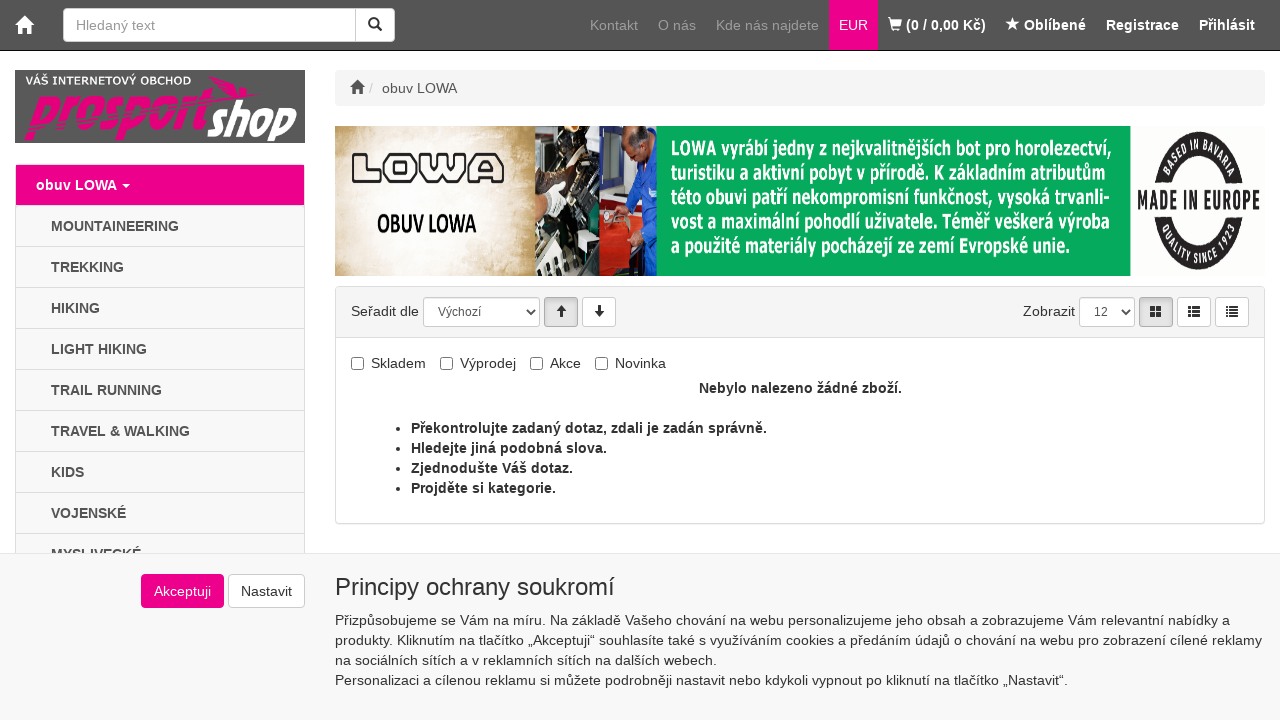

--- FILE ---
content_type: text/html; charset=utf-8
request_url: https://www.prosportshop.cz/kategorie/obuv-lowa/atr/
body_size: 47586
content:
<!DOCTYPE html>
<html id="ctl00_html1" xmlns="http://www.w3.org/1999/xhtml" lang="cs" xml:lang="cs">
<head id="ctl00_Head1"><script>
window.dataLayer = window.dataLayer || [];
function gtag(){dataLayer.push(arguments);}
gtag('consent', 'default',   { 'ad_storage': 'denied', 
                                'analytics_storage': 'denied',
                                'functionality_storage': 'denied',
                                'personalization_storage': 'denied',
                                'security_storage': 'granted',
                                'anonymize_ip': true, 'client_id': '2n0aak2vi0xgdz4lrzkdghq4' });
</script><script async src="https://www.googletagmanager.com/gtag/js?id=G-YLHRBS7B4K"></script>
<script>
window.dataLayer = window.dataLayer || [];
function gtag(){dataLayer.push(arguments);}
gtag('js', new Date());

gtag('config', 'G-YLHRBS7B4K');
</script>
<script>
gtag('event','view_item_list', {
'value': '',
});
</script>
<link rel='preconnect' href='//ajax.googleapis.com'><title>
	obuv LOWA | PROSPORT
</title><meta name="viewport" content="width=device-width, initial-scale=1.0, minimum-scale=1.0, maximum-scale=1.0" />
        <meta http-equiv="Content-Type" content="text/html; charset=utf-8" />
        <script type='text/javascript' src="//ajax.googleapis.com/ajax/libs/jquery/3.3.1/jquery.min.js"></script>
        
        <script src="/js?v=h8lY8KLRVAo7hUQQjiLRjXS_S3AeVnuJCLzPR0u5_UU1" language="javascript" type="text/javascript"></script>
    <link href="../../../App_Themes/Default/css/availabilitywatchdog.css" type="text/css" rel="stylesheet" /><link href="../../../App_Themes/Default/css/bootstrap.css" type="text/css" rel="stylesheet" /><link href="../../../App_Themes/Default/css/custom-v3.css" type="text/css" rel="stylesheet" /><link href="../../../App_Themes/Default/css/easyautocomplete.css" type="text/css" rel="stylesheet" /><link href="../../../App_Themes/Default/css/hovermenu.css" type="text/css" rel="stylesheet" /><link href="../../../App_Themes/Default/css/nivoslider.css" type="text/css" rel="stylesheet" /><link href="../../../App_Themes/Default/css/nivosliderdefault.css" type="text/css" rel="stylesheet" /><link href="../../../App_Themes/Default/css/owl.carousel.css" type="text/css" rel="stylesheet" /><link href="../../../App_Themes/Default/css/sidebar.css" type="text/css" rel="stylesheet" /><meta name="description" content="obuv LOWA" /><meta name="keywords" content="obuv,LOWA" /><meta name="author" content="PROSPORT" /><meta name="copyright" content="PROSPORT" /><meta name="robots" content="index,follow" /><meta name="googlebot" content="index,follow" /><!--[if lt IE 9]><script src="https://oss.maxcdn.com/html5shiv/3.7.2/html5shiv.min.js"></script><script src="https://oss.maxcdn.com/respond/1.4.2/respond.min.js"></script><![endif]--><style type="text/css">
	.ctl00_ewpz1_mainTemplateCtrl_TemplateCtrl1_TCWebPartZone1_0 { border-color:Black;border-width:0px;border-style:Solid; }
	.ctl00_ewpz1_mainTemplateCtrl_TemplateCtrl1_TCWebPartZone1_1 {  }

</style></head>
<body id="ctl00_bodymaster">
    
    <form method="post" action="/kategorie/obuv-lowa/atr/" onsubmit="javascript:return WebForm_OnSubmit();" id="aspnetForm">
<div>
<input type="hidden" name="__WPPS" id="__WPPS" value="s" />
<input type="hidden" name="__EVENTTARGET" id="__EVENTTARGET" value="" />
<input type="hidden" name="__EVENTARGUMENT" id="__EVENTARGUMENT" value="" />
<input type="hidden" name="__LASTFOCUS" id="__LASTFOCUS" value="" />
<input type="hidden" name="__VIEWSTATE" id="__VIEWSTATE" value="/wEPZwUPOGRlNWQwNTFmZGM5ZTIyv5B/1abUfQJW66HTS9aXqRHl3eBxcy7LRVp5wqSE27Q=" />
</div>

<script type="text/javascript">
//<![CDATA[
var theForm = document.forms['aspnetForm'];
if (!theForm) {
    theForm = document.aspnetForm;
}
function __doPostBack(eventTarget, eventArgument) {
    if (!theForm.onsubmit || (theForm.onsubmit() != false)) {
        theForm.__EVENTTARGET.value = eventTarget;
        theForm.__EVENTARGUMENT.value = eventArgument;
        theForm.submit();
    }
}
//]]>
</script>


<script src="/WebResource.axd?d=VrIrM89nfdmH4sH5P9XzLxPT7DwngATG_Jsi82CPm2x1yav3FgRx1u_2rnRM6wZha7q7fM4tBQIunrcBIkMH0CG8bV7w_kd7e5Pe90mmmRU1&amp;t=637353048975788278" type="text/javascript"></script>


<script type="text/javascript">
//<![CDATA[
var __cultureInfo = {"name":"cs-CZ","numberFormat":{"CurrencyDecimalDigits":2,"CurrencyDecimalSeparator":",","IsReadOnly":false,"CurrencyGroupSizes":[3],"NumberGroupSizes":[3],"PercentGroupSizes":[3],"CurrencyGroupSeparator":" ","CurrencySymbol":"Kč","NaNSymbol":"NaN","CurrencyNegativePattern":8,"NumberNegativePattern":1,"PercentPositivePattern":0,"PercentNegativePattern":0,"NegativeInfinitySymbol":"-∞","NegativeSign":"-","NumberDecimalDigits":2,"NumberDecimalSeparator":",","NumberGroupSeparator":" ","CurrencyPositivePattern":3,"PositiveInfinitySymbol":"∞","PositiveSign":"+","PercentDecimalDigits":2,"PercentDecimalSeparator":",","PercentGroupSeparator":" ","PercentSymbol":"%","PerMilleSymbol":"‰","NativeDigits":["0","1","2","3","4","5","6","7","8","9"],"DigitSubstitution":1},"dateTimeFormat":{"AMDesignator":"dop.","Calendar":{"MinSupportedDateTime":"\/Date(-62135596800000)\/","MaxSupportedDateTime":"\/Date(253402297199999)\/","AlgorithmType":1,"CalendarType":1,"Eras":[1],"TwoDigitYearMax":2029,"IsReadOnly":false},"DateSeparator":".","FirstDayOfWeek":1,"CalendarWeekRule":2,"FullDateTimePattern":"dddd d. MMMM yyyy H:mm:ss","LongDatePattern":"dddd d. MMMM yyyy","LongTimePattern":"H:mm:ss","MonthDayPattern":"d. MMMM","PMDesignator":"odp.","RFC1123Pattern":"ddd, dd MMM yyyy HH\u0027:\u0027mm\u0027:\u0027ss \u0027GMT\u0027","ShortDatePattern":"dd.MM.yyyy","ShortTimePattern":"H:mm","SortableDateTimePattern":"yyyy\u0027-\u0027MM\u0027-\u0027dd\u0027T\u0027HH\u0027:\u0027mm\u0027:\u0027ss","TimeSeparator":":","UniversalSortableDateTimePattern":"yyyy\u0027-\u0027MM\u0027-\u0027dd HH\u0027:\u0027mm\u0027:\u0027ss\u0027Z\u0027","YearMonthPattern":"MMMM yyyy","AbbreviatedDayNames":["ne","po","út","st","čt","pá","so"],"ShortestDayNames":["ne","po","út","st","čt","pá","so"],"DayNames":["neděle","pondělí","úterý","středa","čtvrtek","pátek","sobota"],"AbbreviatedMonthNames":["led","úno","bře","dub","kvě","čvn","čvc","srp","zář","říj","lis","pro",""],"MonthNames":["leden","únor","březen","duben","květen","červen","červenec","srpen","září","říjen","listopad","prosinec",""],"IsReadOnly":false,"NativeCalendarName":"Gregoriánský kalendář","AbbreviatedMonthGenitiveNames":["led","úno","bře","dub","kvě","čvn","čvc","srp","zář","říj","lis","pro",""],"MonthGenitiveNames":["ledna","února","března","dubna","května","června","července","srpna","září","října","listopadu","prosince",""]},"eras":[1,"n. l.",null,0]};//]]>
</script>

<script src="/ScriptResource.axd?d=hElvWzGK8yVU2kZ63J752x5sy07n_UN4O_0OyhIQKESNsbeP20AJqFeewp8-OCG5Pj8-QO86nyoja0IO-WX-7qOFxORKC2rbu-UVaO0xSubPMpzZOw4_M83oP345GVYGUWROYuMUIaL-n6l1FbCyHPmyNi16G7jESKLPYVnqm5Q1&amp;t=ffffffffdfc97409" type="text/javascript"></script>
<script src="/ScriptResource.axd?d=JrSjAqVZom2SuEDBhky5rZA83HsKIDsE7-I67CbYcE6MU2FlX7rKHku1_jqTK3UR9_ogwnsFbdXUuHcYD37zrvkt_mECguTI0uBZfz-ekaRU_mdZa8-pYPw11Hp_HNg56CAvfLZWg9BIJXNIjwu5KzBeDMtVAC3REXsin-NJIrrEFXyHU1n9hl68fggdSuwq0&amp;t=ffffffffdfc97409" type="text/javascript"></script>
<script type="text/javascript">
//<![CDATA[
var PageMethods = function() {
PageMethods.initializeBase(this);
this._timeout = 0;
this._userContext = null;
this._succeeded = null;
this._failed = null;
}
PageMethods.prototype = {
_get_path:function() {
 var p = this.get_path();
 if (p) return p;
 else return PageMethods._staticInstance.get_path();},
GetAutoCompleteSearchTextTOPSET:function(prefixText,count,contextKey,succeededCallback, failedCallback, userContext) {
return this._invoke(this._get_path(), 'GetAutoCompleteSearchTextTOPSET',false,{prefixText:prefixText,count:count,contextKey:contextKey},succeededCallback,failedCallback,userContext); },
GetAutoCompleteSearchTextSTART2022:function(prefixText,count,contextKey,succeededCallback, failedCallback, userContext) {
return this._invoke(this._get_path(), 'GetAutoCompleteSearchTextSTART2022',false,{prefixText:prefixText,count:count,contextKey:contextKey},succeededCallback,failedCallback,userContext); },
GetAutoCompleteSearchText:function(prefixText,count,contextKey,succeededCallback, failedCallback, userContext) {
return this._invoke(this._get_path(), 'GetAutoCompleteSearchText',false,{prefixText:prefixText,count:count,contextKey:contextKey},succeededCallback,failedCallback,userContext); },
PostAutoCompleteSearchAddToCart:function(itemId,quantity,succeededCallback, failedCallback, userContext) {
return this._invoke(this._get_path(), 'PostAutoCompleteSearchAddToCart',false,{itemId:itemId,quantity:quantity},succeededCallback,failedCallback,userContext); },
CategoryGridGetRows:function(currpage,pagerows,succeededCallback, failedCallback, userContext) {
return this._invoke(this._get_path(), 'CategoryGridGetRows',false,{currpage:currpage,pagerows:pagerows},succeededCallback,failedCallback,userContext); }}
PageMethods.registerClass('PageMethods',Sys.Net.WebServiceProxy);
PageMethods._staticInstance = new PageMethods();
PageMethods.set_path = function(value) { PageMethods._staticInstance.set_path(value); }
PageMethods.get_path = function() { return PageMethods._staticInstance.get_path(); }
PageMethods.set_timeout = function(value) { PageMethods._staticInstance.set_timeout(value); }
PageMethods.get_timeout = function() { return PageMethods._staticInstance.get_timeout(); }
PageMethods.set_defaultUserContext = function(value) { PageMethods._staticInstance.set_defaultUserContext(value); }
PageMethods.get_defaultUserContext = function() { return PageMethods._staticInstance.get_defaultUserContext(); }
PageMethods.set_defaultSucceededCallback = function(value) { PageMethods._staticInstance.set_defaultSucceededCallback(value); }
PageMethods.get_defaultSucceededCallback = function() { return PageMethods._staticInstance.get_defaultSucceededCallback(); }
PageMethods.set_defaultFailedCallback = function(value) { PageMethods._staticInstance.set_defaultFailedCallback(value); }
PageMethods.get_defaultFailedCallback = function() { return PageMethods._staticInstance.get_defaultFailedCallback(); }
PageMethods.set_enableJsonp = function(value) { PageMethods._staticInstance.set_enableJsonp(value); }
PageMethods.get_enableJsonp = function() { return PageMethods._staticInstance.get_enableJsonp(); }
PageMethods.set_jsonpCallbackParameter = function(value) { PageMethods._staticInstance.set_jsonpCallbackParameter(value); }
PageMethods.get_jsonpCallbackParameter = function() { return PageMethods._staticInstance.get_jsonpCallbackParameter(); }
PageMethods.set_path("./");
PageMethods.GetAutoCompleteSearchTextTOPSET= function(prefixText,count,contextKey,onSuccess,onFailed,userContext) {PageMethods._staticInstance.GetAutoCompleteSearchTextTOPSET(prefixText,count,contextKey,onSuccess,onFailed,userContext); }
PageMethods.GetAutoCompleteSearchTextSTART2022= function(prefixText,count,contextKey,onSuccess,onFailed,userContext) {PageMethods._staticInstance.GetAutoCompleteSearchTextSTART2022(prefixText,count,contextKey,onSuccess,onFailed,userContext); }
PageMethods.GetAutoCompleteSearchText= function(prefixText,count,contextKey,onSuccess,onFailed,userContext) {PageMethods._staticInstance.GetAutoCompleteSearchText(prefixText,count,contextKey,onSuccess,onFailed,userContext); }
PageMethods.PostAutoCompleteSearchAddToCart= function(itemId,quantity,onSuccess,onFailed,userContext) {PageMethods._staticInstance.PostAutoCompleteSearchAddToCart(itemId,quantity,onSuccess,onFailed,userContext); }
PageMethods.CategoryGridGetRows= function(currpage,pagerows,onSuccess,onFailed,userContext) {PageMethods._staticInstance.CategoryGridGetRows(currpage,pagerows,onSuccess,onFailed,userContext); }
var gtc = Sys.Net.WebServiceProxy._generateTypedConstructor;
Type.registerNamespace('WebCtrlLib');
if (typeof(WebCtrlLib.CategoryGridItem) === 'undefined') {
WebCtrlLib.CategoryGridItem=gtc("WebCtrlLib.CategoryGridItem");
WebCtrlLib.CategoryGridItem.registerClass('WebCtrlLib.CategoryGridItem');
}
function WebForm_OnSubmit() {
null;
return true;
}
//]]>
</script>

<div>

	<input type="hidden" name="__VIEWSTATEGENERATOR" id="__VIEWSTATEGENERATOR" value="9E3BDDCF" />
</div>
        <script type="text/javascript">
//<![CDATA[
Sys.WebForms.PageRequestManager._initialize('ctl00$ScriptManager1', 'aspnetForm', ['tctl00$ewpz1$mainTemplateCtrl$header$SearchNavBar2$upDocumentType','','tctl00$ewpz1$mainTemplateCtrl$header$updatePanelCart2','','tctl00$ewpz1$mainTemplateCtrl$header$updatePanelCart1','','tctl00$ewpz1$mainTemplateCtrl$TemplateCtrl1$SearchNavBar2$upDocumentType','','tctl00$ewpz1$mainTemplateCtrl$updatePanelMain','','tctl00$ewpz1$mainTemplateCtrl$footer$updatePanelCartCM','','tctl00$updatePanel1',''], ['ctl00$ScriptManager1',''], [], 90, 'ctl00');
//]]>
</script>
<input type="hidden" name="ctl00$ScriptManager1" id="ctl00_ScriptManager1" />
<script type="text/javascript">
//<![CDATA[
Sys.Application.setServerId("ctl00_ScriptManager1", "ctl00$ScriptManager1");
Sys.Application._enableHistoryInScriptManager();
//]]>
</script>

        <script language="JavaScript" type="text/javascript">
            var prm = Sys.WebForms.PageRequestManager.getInstance();
            prm.add_initializeRequest(InitializeRequest);
            prm.add_endRequest(EndRequest);
        </script>

        <span id="ctl00_webPartManager1"></span>
        

        

        

        <div class='maindiv-null'>
            <div id="megadiv-null">
                

<nav class="navbar navbar-inverse navbar-fixed-top" role="navigation">
    <div class="container">
        <div class="navbar-header">
            <button type="button" class="navbar-toggle visible-xs visible-sm" data-toggle="collapse" data-target=".sidebar-navbar-collapse">
                <span class="sr-only">Toggle navigation</span>
                <span class="icon-bar"></span>
                <span class="icon-bar"></span>
                <span class="icon-bar"></span>
                <span class="icon-bar"></span>
            </button>
            <button type="button" class="navbar-toggle" data-toggle="collapse" data-target="#bs-example-navbar-collapse-1">
                <span class="sr-only">Toggle navigation</span>
                <span class="glyphicon glyphicon-user"></span>
            </button>
            <a class="navbar-brand" href="/"><span class='glyphicon glyphicon-home'></span></a>
            <div class="navbar-form navbar-left hidden-xs" role="search">
                <div id="ctl00_ewpz1_mainTemplateCtrl_header_SearchNavBar2">
	<div id="ctl00_ewpz1_mainTemplateCtrl_header_SearchNavBar2_upDocumentType">
		<div class='input-group'><input name="ctl00$ewpz1$mainTemplateCtrl$header$SearchNavBar2$tbSearchText" type="search" id="ctl00_ewpz1_mainTemplateCtrl_header_SearchNavBar2_tbSearchText" class="form-control searchnavbar-input" onkeydown="javascript:KeyDownHandler(event,&#39;ctl00$ewpz1$mainTemplateCtrl$header$SearchNavBar2$BnVyhledat1&#39;);" placeholder="Hledaný text" /><span class='input-group-btn'><a id="ctl00_ewpz1_mainTemplateCtrl_header_SearchNavBar2_BnVyhledat1" class="btn btn-default btn-search" aria-label="Vyhledat" href="javascript:__doPostBack(&#39;ctl00$ewpz1$mainTemplateCtrl$header$SearchNavBar2$BnVyhledat1&#39;,&#39;&#39;)" style="cursor:pointer;"><span class='glyphicon glyphicon-search'></span></a></span></div>
	</div>
</div>
            </div>
            <div id="ctl00_ewpz1_mainTemplateCtrl_header_updatePanelCart2">
	    								
                    <a class='navbar-toggle btn visible-xs visible-sm' href='/filtr/oblibene/' title='Oblíbené zboží'><span class='glyphicon glyphicon-star'></span></a><a class='navbar-toggle btn visible-xs visible-sm' href='/webform5.aspx'><span class='glyphicon glyphicon-shopping-cart'></span>&nbsp;0</a>
                
</div>
        </div>


        <div class="collapse navbar-collapse" id="bs-example-navbar-collapse-1">
            <ul class="nav navbar-nav navbar-right">
                <li class='bnregister'><a href='/webform4.aspx?return_url=%2fkategorie%2fobuv-lowa%2fatr%2f'>Registrace</a></li><li class='bnlogin'><a id="ctl00_ewpz1_mainTemplateCtrl_header_LoginNavBar_BnLoginForm" href="javascript:__doPostBack(&#39;ctl00$ewpz1$mainTemplateCtrl$header$LoginNavBar$BnLoginForm&#39;,&#39;&#39;)">Přihlásit</a></li>
            </ul>
            <div id="ctl00_ewpz1_mainTemplateCtrl_header_updatePanelCart1">
	    								
                    <ul class="nav navbar-nav navbar-right visible-md visible-lg">
						<li class="hidden-xs hidden-sm"><a href="/dokument/kontakt/"><span>Kontakt</span></a></li>
						<li class="hidden-xs"><a href="/dokument/o-nas/"><span>O nás</span></a></li>
						<li class="hidden-xs"><a href="/dokument/kde-nas-najdete/"><span>Kde nás najdete</span></a></li>
						<li class="visible-lg"><a href="/dokument/podminky/"><span>Obchodní podmínky</span></a></li>
						<li class="visible-lg"><a href="/dokument/doprava-a-platba/"><span>Doprava a platba</span></a></li>
						<!--<li class="visible-lg"><a href="/dokument/bezpecnost-plateb-a-ochrana-dat/"><span>Bezpečnost plateb a ochrana dat</span></a></li>-->
						<li class="visible-lg"><a href="/dokument/odstoupeni-od-smlouvy/"><span>Odstoupení od smlouvy</span></a></li>
						<li class="li-currency"><a href="https://www.prosportshop.sk"><span>EUR</span></a></li>
						
                        <li class='bncart'><a href='/webform5.aspx'><span class='glyphicon glyphicon-shopping-cart'></span> (0 / 0,00&nbsp;Kč)</a></li><li class='bnfavourites'><a href='/filtr/oblibene/' title='Oblíbené zboží'><span class='glyphicon glyphicon-star'></span> Oblíbené</a></li>
                    </ul>
                
</div>
        </div>
    </div>
</nav>
<div class="container custom-container">
    <div class="row">
        

<div class="col-md-3">
    <div class="visible-xs">
        <div id="ctl00_ewpz1_mainTemplateCtrl_TemplateCtrl1_SearchNavBar2">
	<div id="ctl00_ewpz1_mainTemplateCtrl_TemplateCtrl1_SearchNavBar2_upDocumentType">
		<div class='input-group'><input name="ctl00$ewpz1$mainTemplateCtrl$TemplateCtrl1$SearchNavBar2$tbSearchText" type="search" id="ctl00_ewpz1_mainTemplateCtrl_TemplateCtrl1_SearchNavBar2_tbSearchText" class="form-control searchnavbar-input" onkeydown="javascript:KeyDownHandler(event,&#39;ctl00$ewpz1$mainTemplateCtrl$TemplateCtrl1$SearchNavBar2$BnVyhledat1&#39;);" placeholder="Hledaný text" /><span class='input-group-btn'><a id="ctl00_ewpz1_mainTemplateCtrl_TemplateCtrl1_SearchNavBar2_BnVyhledat1" class="btn btn-default btn-search" aria-label="Vyhledat" href="javascript:__doPostBack(&#39;ctl00$ewpz1$mainTemplateCtrl$TemplateCtrl1$SearchNavBar2$BnVyhledat1&#39;,&#39;&#39;)" style="cursor:pointer;"><span class='glyphicon glyphicon-search'></span></a></span></div>
	</div>
</div>
        <br />
    </div>
    <div class="text-center">
        <a href="/">
            <img src="/userdata/images/logo.png" alt="Logo" class="logo img-responsive" /></a>
    </div>
    <br />
    <div class="sidebar-nav">
        <div class="navbar navbar-default" role="navigation" style="min-height: 0px; border: 0px;">
            <div class="navbar-collapse collapse sidebar-navbar-collapse" style="padding: 1px; border: 0px;">
                <div id="ctl00_ewpz1_mainTemplateCtrl_TemplateCtrl1_TCWebPartZone1">
	<div id="WebPart_MetaDataNavBar1">
		<div id="ctl00_webPartManager1_MetaDataNavBar1">

		</div>
	</div><div id="WebPart_TreeNavBar1">
		<ul class='nav sidebar'><li class='sidebar-item'><a class='active' href='/kategorie/obuv-lowa/'>obuv LOWA&nbsp;<strong class='caret'></strong></a><ul class='nav collapse in sidebar'><li class='sidebar-item' ><a href='/kategorie/obuv-lowa/mountaineering/'>MOUNTAINEERING</a></li><li class='sidebar-item' ><a href='/kategorie/obuv-lowa/trekking/'>TREKKING</a></li><li class='sidebar-item' ><a href='/kategorie/obuv-lowa/hiking/'>HIKING</a></li><li class='sidebar-item' ><a href='/kategorie/obuv-lowa/light-hiking/'>LIGHT HIKING</a></li><li class='sidebar-item' ><a href='/kategorie/obuv-lowa/trail-running/'>TRAIL RUNNING</a></li><li class='sidebar-item' ><a href='/kategorie/obuv-lowa/travel--walking/'>TRAVEL & WALKING</a></li><li class='sidebar-item' ><a href='/kategorie/obuv-lowa/kids/'>KIDS</a></li><li class='sidebar-item' ><a href='/kategorie/obuv-lowa/vojenske/'>VOJENSKÉ</a></li><li class='sidebar-item' ><a href='/kategorie/obuv-lowa/myslivecke/'>MYSLIVECKÉ</a></li><li class='sidebar-item' ><a href='/kategorie/obuv-lowa/specialni-zimni/'>SPECIÁLNÍ ZIMNÍ</a></li><li class='sidebar-item' ><a href='/kategorie/obuv-lowa/prislusenstvi/'>PŘÍSLUŠENSTVÍ</a></li><li class='sidebar-item' ><a href='/kategorie/obuv-lowa/ponozky/'>PONOŽKY</a></li></ul></li><li class='sidebar-item'><a href='/kategorie/stany/'>STANY&nbsp;<strong class='caret'></strong></a></li><li class='sidebar-item'><a href='/kategorie/spaci-pytle/'>SPACÍ PYTLE&nbsp;<strong class='caret'></strong></a></li><li class='sidebar-item'><a href='/kategorie/hole/'>HOLE&nbsp;<strong class='caret'></strong></a></li><li class='sidebar-item'><a href='/kategorie/obleceni/'>OBLEČENÍ&nbsp;<strong class='caret'></strong></a></li><li class='sidebar-item'><a href='/kategorie/materialy-pro-udrzbu/'>MATERIÁLY PRO ÚDRŽBU&nbsp;<strong class='caret'></strong></a></li><li class='sidebar-item'><a href='/kategorie/materialy-pro-opravy/'>MATERIÁLY PRO OPRAVY&nbsp;<strong class='caret'></strong></a></li><li class='sidebar-item'><a href='/kategorie/turisticke-doplnky/'>TURISTICKÉ DOPLŇKY</a></li><li class='sidebar-item'><a href='/kategorie/batohy/'>BATOHY</a></li></ul>
	</div><div id="WebPart_TreeConnectionProvider1">
		<div id="ctl00_webPartManager1_TreeConnectionProvider1">

		</div>
	</div>
</div>
            </div>
        </div>
    </div>
	<div class="sidebar-nav hidden-xs hidden-sm">
        <div class="navbar navbar-default" role="navigation" style="min-height: 0px; border: 0px;">
			<ul class="nav sidebar custom-sidebar-left-bottom">
				<li class="sidebar-item">
					<a href="/dokument/jak-hledat-pozadovane-zbozi/">
						<span>JAK HLEDAT POŽADOVANÉ ZBOŽÍ</span>
					</a>
				</li>
				<li class="sidebar-item">
					<a href="/dokument/jak-objednat/">
						<span>JAK OBJEDNAT</span>
					</a>
				</li>
				<li class="sidebar-item">
					<a href="/dokument/jak-reklamovat/">
						<span>JAK REKLAMOVAT</span>
					</a>
				</li>
				<li class="sidebar-item">
					<a href="/dokument/pozarucni-servis/">
						<span>POZÁRUČNÍ SERVIS</span>
					</a>
				</li>
				<li class="sidebar-item">
					<a href="/dokument/jak-vybirat-obuv/">
						<span>JAK VYBÍRAT OBUV</span>
					</a>
				</li>
				<li class="sidebar-item">
					<a href="/dokument/jak-vybirat-stan/">
						<span>JAK VYBÍRAT STAN</span>
					</a>
				</li>
				<li class="sidebar-item">
					<a href="/dokument/jak-vybirat-spaci-pytel/">
						<span>JAK VYBÍRAT SPACÍ PYTEL</span>
					</a>
				</li>
			</ul>
        </div>
    </div>
</div>
        <div class="col-md-9 custom-bg">

	    	
            <div id="ctl00_ewpz1_mainTemplateCtrl_updatePanelMain">
	
                    <div id="ctl00_ewpz1_mainTemplateCtrl_HttpError1">

	</div>   
                    <ol class='breadcrumb' itemscope itemtype='https://schema.org/BreadcrumbList'><li><a href='/' aria-label='Úvodní stránka'><span class='glyphicon glyphicon-home'></span></a></li><li itemprop='itemListElement' itemscope itemtype='https://schema.org/ListItem'><a href='/kategorie/obuv-lowa/' itemprop='item'><span itemprop='name'>obuv LOWA</span></a><meta itemprop='position' content='1' /></li></ol>
                    <div class='subcatborder'><div class='subcat'><h1 class='h1'> </h1><div class='subcatdescription'><p><img alt="" class="img-responsive" src="/userdata/images/images-menu/25hlavLOWAnew.jpg" style="width: 1410px; height: 150px;" /></p>
</div><div class='clearfix'></div><div id='subcatitemsboxid' class='subcatitemsbox'></div></div></div>
                    
					
                    <div class='panel panel-default'><div class='panel-heading'><div class='row'><div class='col-sm-6 col-xs-12'><label for='ctl00_ewpz1_mainTemplateCtrl_CategoryGrid1_ddlSort' class='hidden-xs'>Seřadit dle</label>&nbsp;<select name="ctl00$ewpz1$mainTemplateCtrl$CategoryGrid1$ddlSort" onchange="javascript:setTimeout(&#39;__doPostBack(\&#39;ctl00$ewpz1$mainTemplateCtrl$CategoryGrid1$ddlSort\&#39;,\&#39;\&#39;)&#39;, 0)" id="ctl00_ewpz1_mainTemplateCtrl_CategoryGrid1_ddlSort" class="form-control width-auto inline input-sm">
		<option selected="selected" value="SC_PosIndex, SC_Name">V&#253;choz&#237;</option>
		<option value="SC_NAME">N&#225;zvu</option>
		<option value="SC_CODE">K&#243;du</option>
		<option value="CENA_PO_SLEVE_SORT">Ceny</option>
		<option value="SC_CREATEDATDATE">Data založen&#237;</option>
		<option value="SSC_QUANTITY_SORT">Dostupnosti</option>

	</select> <a id="ctl00_ewpz1_mainTemplateCtrl_CategoryGrid1_bnOrderType0" class="btn btn-default btn-sm active" href="javascript:__doPostBack(&#39;ctl00$ewpz1$mainTemplateCtrl$CategoryGrid1$bnOrderType0&#39;,&#39;&#39;)"><span class='glyphicon glyphicon-arrow-up'></span></a> <a id="ctl00_ewpz1_mainTemplateCtrl_CategoryGrid1_bnOrderType1" class="btn btn-default btn-sm" href="javascript:__doPostBack(&#39;ctl00$ewpz1$mainTemplateCtrl$CategoryGrid1$bnOrderType1&#39;,&#39;&#39;)"><span class='glyphicon glyphicon-arrow-down'></span></a></div><div class='col-sm-6 hidden-xs text-right'><label for='ctl00_ewpz1_mainTemplateCtrl_CategoryGrid1_ddlPageItemsCount'>Zobrazit</label>&nbsp;<select name="ctl00$ewpz1$mainTemplateCtrl$CategoryGrid1$ddlPageItemsCount" onchange="javascript:setTimeout(&#39;__doPostBack(\&#39;ctl00$ewpz1$mainTemplateCtrl$CategoryGrid1$ddlPageItemsCount\&#39;,\&#39;\&#39;)&#39;, 0)" id="ctl00_ewpz1_mainTemplateCtrl_CategoryGrid1_ddlPageItemsCount" class="form-control width-auto inline input-sm">
		<option selected="selected" value="12">12</option>
		<option value="24">24</option>
		<option value="36">36</option>

	</select> <a id="ctl00_ewpz1_mainTemplateCtrl_CategoryGrid1_bnGridType0" title="Katalog" class="btn btn-default btn-sm active" href="javascript:__doPostBack(&#39;ctl00$ewpz1$mainTemplateCtrl$CategoryGrid1$bnGridType0&#39;,&#39;&#39;)"><span class='glyphicon glyphicon-th-large'></span></a> <a id="ctl00_ewpz1_mainTemplateCtrl_CategoryGrid1_bnGridType1" title="Seznam" class="btn btn-default btn-sm" href="javascript:__doPostBack(&#39;ctl00$ewpz1$mainTemplateCtrl$CategoryGrid1$bnGridType1&#39;,&#39;&#39;)"><span class='glyphicon glyphicon-th-list'></span></a> <a id="ctl00_ewpz1_mainTemplateCtrl_CategoryGrid1_bnGridType2" title="Zahuštěný seznam" class="btn btn-default btn-sm" href="javascript:__doPostBack(&#39;ctl00$ewpz1$mainTemplateCtrl$CategoryGrid1$bnGridType2&#39;,&#39;&#39;)"><span class='glyphicon glyphicon-list'></span></a></div></div></div><div class='panel-body'><div class='row'><div class='col-lg-12 form-inline'><div class="checkbox-inline">
		<label for="ctl00_ewpz1_mainTemplateCtrl_CategoryGrid1_cbOnStore"><input id="ctl00_ewpz1_mainTemplateCtrl_CategoryGrid1_cbOnStore" type="checkbox" name="ctl00$ewpz1$mainTemplateCtrl$CategoryGrid1$cbOnStore" class="checkbox-inline" onclick="__doPostBack(&#39;ctl00$ewpz1$mainTemplateCtrl$CategoryGrid1$cbOnStore&#39;,&#39;&#39;)" />Skladem</label>
	</div>  <div class="checkbox-inline">
		<label for="ctl00_ewpz1_mainTemplateCtrl_CategoryGrid1_cbSellout"><input id="ctl00_ewpz1_mainTemplateCtrl_CategoryGrid1_cbSellout" type="checkbox" name="ctl00$ewpz1$mainTemplateCtrl$CategoryGrid1$cbSellout" class="checkbox-inline" onclick="__doPostBack(&#39;ctl00$ewpz1$mainTemplateCtrl$CategoryGrid1$cbSellout&#39;,&#39;&#39;)" />Výprodej</label>
	</div>  <div class="checkbox-inline">
		<label for="ctl00_ewpz1_mainTemplateCtrl_CategoryGrid1_cbAction"><input id="ctl00_ewpz1_mainTemplateCtrl_CategoryGrid1_cbAction" type="checkbox" name="ctl00$ewpz1$mainTemplateCtrl$CategoryGrid1$cbAction" class="checkbox-inline" onclick="__doPostBack(&#39;ctl00$ewpz1$mainTemplateCtrl$CategoryGrid1$cbAction&#39;,&#39;&#39;)" />Akce</label>
	</div>  <div class="checkbox-inline">
		<label for="ctl00_ewpz1_mainTemplateCtrl_CategoryGrid1_cbNew"><input id="ctl00_ewpz1_mainTemplateCtrl_CategoryGrid1_cbNew" type="checkbox" name="ctl00$ewpz1$mainTemplateCtrl$CategoryGrid1$cbNew" class="checkbox-inline" onclick="__doPostBack(&#39;ctl00$ewpz1$mainTemplateCtrl$CategoryGrid1$cbNew&#39;,&#39;&#39;)" />Novinka</label>
	</div>  <div class='pull-right hidden-xs'><ul class='pagination'></ul></div></div></div><div class='row'></div><div align='center'><strong>Nebylo nalezeno žádné zboží.<br/><br/>
<div style="padding-left: 20px" id="squarelist" align="left">
            <ul>
                <li>Překontrolujte zadaný dotaz, zdali je zadán správně.</li>
                <li>Hledejte jiná podobná slova.</li>
                <li>Zjednodušte Váš dotaz.</li>
                <li>Projděte si kategorie.</li>
            </ul>
</div></strong></div></div> <!-- panel-body --></div> <!-- panel -->
                
</div>


        </div>
    </div>
</div>


    <span id="top-link-block" class="hidden">
    	<a href="#top" class="well well-sm custom-well" onclick="$('html,body').animate({scrollTop:0},'slow');return false;">
      	     <span class="glyphicon glyphicon-chevron-up"></span>
    	</a>
    </span>

<div class="footer-bg">
   <div class="container">
      <div class='clearfix'></div>
      <footer>
         <div class="row">
            <div class="col-lg-2 col-md-1">
				
			</div>
            <div class="col-lg-3 col-md-3 col-sm-6 col-xs-12">
               <div class='h4'>
                  <strong>Prosport Praha s.r.o.</strong>
               </div>
               <p>
                  K. Mündla 636,<br>
                  252 30 Řevnice<br />  <br>                       
                  IČ: 48035157<br />
                  DIČ: CZ48035157<br /><br>
                  <a target="_blank" href="http://www.prosport.cz/">www.prosport.cz</a>
               </p>
			   
				<a href="https://www.facebook.com/lowaCZ/" target="_blank">
					<img src="/userdata/images/facebook.png" alt="Facebook">
				</a>
				
				&nbsp;
				
				<a href="https://www.instagram.com/lowa.cz/" target="_blank">
					<img src="/userdata/images/instagram.png" alt="Instagram">
				</a>
            </div>
            <div class="col-lg-3 col-md-4 col-sm-6 col-xs-12 ">
               <div class='h4'>
                  <strong>
                     <span>Kontakt</span>
                  </strong>
               </div>
               <p>
			   Prosport Praha s.r.o.<br>
				K. Mündla 636<br />
				252 30  Řevnice<br /><br>
				ústředna: <a href="tel:+420 241 483 338">+420 241 483 338</a><br>
				ŘEDITEL Jan Čermák, <a href="mailto:prosport@prosport.cz">prosport@prosport.cz</a><br>
				OBCHODNÍ VEDOUCÍ Petr Hochman, <a href="mailto:hochman@prosport.cz">hochman@prosport.cz</a><br>
				PRODEJ A NÁKUP Pavel Čunát, <a href="mailto:cunat@prosport.cz">cunat@prosport.cz</a><br>
				PRODEJNA Petr Čunát, <a href="mailto:sklad@prosport.cz">sklad@prosport.cz</a><br>
				REKLAMACE Miroslav Teryngel, <a href="reklamace@prosport.cz">reklamace@prosport.cz</a><br>

               </p>
            </div>
            <div class="col-lg-3 col-md-4 col-sm-6 col-xs-12">
               <div class='h4'>
                  <strong>
                     <span>Informace</span>
                  </strong>
               </div>
               <p>
					<a href="/dokument/kontakt/"><span>Kontakt</span></a> <br/>
					<a href="/dokument/o-nas/"><span>O nás</span></a> <br/>
					<a href="/dokument/kde-nas-najdete/"><span>Kde nás najdete</span></a> <br/>
					<a href="/dokument/podminky/"><span>Obchodní podmínky</span></a> <br/>
					<a href="/dokument/souhlas-se-zpracovanim-osobnich-udaju-a-informace-o-zpracovani-osobnich-udaju/"><span>GDPR</span></a> <br/>
					<a href="/dokument/doprava-a-platba/"><span>Doprava a platba</span></a> <br/>
					<a href="/dokument/bezpecnost-plateb-a-ochrana-dat/"><span>Bezpečnost plateb a ochrana dat</span></a> <br/>
					<a href="/dokument/odstoupeni-od-smlouvy/"><span>Odstoupení od smlouvy</span></a><br/>
					<a href="/cookiesmanager.aspx"><span>Nastavení soukromí</span></a>
               </p>
            </div>
			<div class="col-lg-1 col-md-1 col-sm-6 col-xs-12">
				<img src="/userdata/images/banners/logo.jpg" class="img-responsive trust-logo-cert" />
			</div>
         </div>
         <div class="row custom-footer-row text-center">
            <br/>
            Copyright © ABRA Software a.s. 2018<br/><br/>
            <div class="col-lg-12">
            </div>
         </div>
      </footer>
   </div>
</div>

<div id="ctl00_ewpz1_mainTemplateCtrl_footer_updatePanelCartCM">
	    								
		<div id="ctl00_ewpz1_mainTemplateCtrl_footer_FormCookiesManager1_pnCmNavBar" class="navbar navbar-default navbar-fixed-bottom" style="z-index: 10000;">
		
	<div id="ctl00_ewpz1_mainTemplateCtrl_footer_FormCookiesManager1_pnCookiesManager" class="container">
			
		<div class='row'>
			<div class='col-sm-4 col-md-3 text-right' style='margin-top: 20px;'>
				<p>
        	        		<a id="ctl00_ewpz1_mainTemplateCtrl_footer_FormCookiesManager1_BnCmAccept" class="btn btn-primary" href="javascript:__doPostBack(&#39;ctl00$ewpz1$mainTemplateCtrl$footer$FormCookiesManager1$BnCmAccept&#39;,&#39;&#39;)">Akceptuji</a>
		                	<a id="ctl00_ewpz1_mainTemplateCtrl_footer_FormCookiesManager1_BnCmSettings" class="btn btn-default" href="javascript:__doPostBack(&#39;ctl00$ewpz1$mainTemplateCtrl$footer$FormCookiesManager1$BnCmSettings&#39;,&#39;&#39;)">Nastavit</a>
				</p>
			</div>
			<div class='col-sm-8 col-md-9' style='max-height: 200px;overflow-y: auto;'>
				<h3>Principy ochrany soukromí</h3>
				<p>
					Přizpůsobujeme se Vám na míru. Na základě Vašeho chování na webu personalizujeme jeho obsah a zobrazujeme Vám relevantní nabídky a produkty. 
					Kliknutím na tlačítko „Akceptuji“ souhlasíte také s využíváním cookies a předáním údajů o chování na webu pro zobrazení cílené reklamy na sociálních sítích a v reklamních sítích na dalších webech. 
					<br/>
					Personalizaci a cílenou reklamu si můžete podrobněji nastavit nebo kdykoli vypnout po kliknutí na tlačítko „Nastavit“.<br/>
					<br/>
				</p>
			</div>
		</div>
	
		</div>

	<div id="ctl00_ewpz1_mainTemplateCtrl_footer_FormCookiesManager1_pnCookiesManagerSettings" class="hide">
			
		<div class='row'>
			<div class='col-sm-4 col-md-3 text-right' style='margin-top: 20px;'>
				<p>
        				<a id="ctl00_ewpz1_mainTemplateCtrl_footer_FormCookiesManager1_BnCmSave" class="btn btn-primary" href="javascript:__doPostBack(&#39;ctl00$ewpz1$mainTemplateCtrl$footer$FormCookiesManager1$BnCmSave&#39;,&#39;&#39;)">Uložit nastavení</a>
                			<a id="ctl00_ewpz1_mainTemplateCtrl_footer_FormCookiesManager1_BnCmBack" class="btn btn-default" href="javascript:__doPostBack(&#39;ctl00$ewpz1$mainTemplateCtrl$footer$FormCookiesManager1$BnCmBack&#39;,&#39;&#39;)">Zpět</a>
				</p>
			</div>
			<div class='col-sm-8 col-md-9'>
				<h3>Nastavení soukromí</h3>
				<p>
					Změny nastavení se projeví pouze pro prohlížeč a zařízení, které právě používáte.
				</p>
				<p>
					<span class="noborder" disabled>
						<input type="checkbox" class="noborder" checked="checked" disabled><label><strong>Vyžadováno</strong> - Cookies nezbytné pro fungování webu</label>
					</span><br/>
					Umožnuje základní funkcionalitu webu jako jeho procházení nebo přihlašování uživatelů<br/>
					<br/>
					<span class="noborder"><input id="ctl00_ewpz1_mainTemplateCtrl_footer_FormCookiesManager1_cbCmAnalytics" type="checkbox" name="ctl00$ewpz1$mainTemplateCtrl$footer$FormCookiesManager1$cbCmAnalytics" class="noborder" /><label for="ctl00_ewpz1_mainTemplateCtrl_footer_FormCookiesManager1_cbCmAnalytics">Analytické cookies</label></span><br/>
					Umožnuje nám vylepšit naše stránky podle toho, jak je používáte.<br/>
					<br/>
					<span class="noborder"><input id="ctl00_ewpz1_mainTemplateCtrl_footer_FormCookiesManager1_cbCmMarketing" type="checkbox" name="ctl00$ewpz1$mainTemplateCtrl$footer$FormCookiesManager1$cbCmMarketing" class="noborder" /><label for="ctl00_ewpz1_mainTemplateCtrl_footer_FormCookiesManager1_cbCmMarketing">Cookies pro remarketing</label></span><br/>
					Tyto cookies jsou využívány reklamními a sociálními sítěmi pro úpravu zobrazovaných reklam tak, aby pro vás byly zajímavé.<br/>
					<br/>
					
				</p>
			</div>
		</div>
	
		</div>

	</div>                                 
	
</div>

<div>

</div>
                

            </div>
        </div>

        <div id="boxprogress">
            <div></div><div></div><div></div><div></div>
        </div>

        <div id="ctl00_updatePanel1">
	
                
                <input name="ctl00$tbFloatPanelHidden" type="text" id="ctl00_tbFloatPanelHidden" style="display: none;" />
                
                <div id="ctl00_pnFloatPanel" class="pnfloatpanel pnfloatpanelmaster" style="display: none; max-width: 750px;">
		
                    <div id="ctl00_pnFloatPanelTitle" class="pnfloatpaneltitle">
			
                        <span id="ctl00_pnFloatPanelLabel" class="left"></span>
                        <a id="ctl00_bnFloatPanelOK" class="right" href="javascript:__doPostBack(&#39;ctl00$bnFloatPanelOK&#39;,&#39;&#39;)">
		                    <img alt="Zavřít" src="/userdata/Images/butt-delete.gif"/>
                        </a>
                        <div style="clear: both"></div>
                    
		</div>
                    
                
	</div>
            
</div>
    

<script type="text/javascript">
//<![CDATA[
$(document).ready(function(){
var $btn = $('#ctl00_ewpz1_mainTemplateCtrl_header_SearchNavBar2_BnVyhledat1');
var $form = $('#ctl00_ewpz1_mainTemplateCtrl_header_SearchNavBar2_tbSearchText');
$form.keypress(function(e){
if (e.which == 13) {
if ($btn != null && $btn[0].type == 'submit')
$btn[0].click();
else
eval($btn[0].href);
return false;
}});});
$('#ctl00_ewpz1_mainTemplateCtrl_header_SearchNavBar2_tbSearchText').focus(function(){$(this).one('mouseup', function() {$(this).select();});});$(document).ready(function(){
var $btn = $('#ctl00_ewpz1_mainTemplateCtrl_TemplateCtrl1_SearchNavBar2_BnVyhledat1');
var $form = $('#ctl00_ewpz1_mainTemplateCtrl_TemplateCtrl1_SearchNavBar2_tbSearchText');
$form.keypress(function(e){
if (e.which == 13) {
if ($btn != null && $btn[0].type == 'submit')
$btn[0].click();
else
eval($btn[0].href);
return false;
}});});
$('#ctl00_ewpz1_mainTemplateCtrl_TemplateCtrl1_SearchNavBar2_tbSearchText').focus(function(){$(this).one('mouseup', function() {$(this).select();});});var __wpmExportWarning='Pro tuto stránku webových částí bylo použito individuální nastavení. Následkem toho vlastnosti některých webových částí pravděpodobně obsahují důvěrné informace. Přesvědčte se, zda všechny vlastnosti obsahují informace, které lze bez obav zpřístupnit ostatním uživatelům. Po exportu této webové části můžete zobrazit vlastnosti v souboru popisu webové části (.WebPart) pomocí textového editoru, například programu Zápisník.';var __wpmCloseProviderWarning='Chystáte se zavřít tuto webovou část. Tato část aktuálně poskytuje data jiné webové části. Tato připojení budou v případě jejího zavření ukončena. Chcete-li webovou část zavřít, klikněte na tlačítko OK. Chcete-li webovou část ponechat, klikněte na tlačítko Storno.';var __wpmDeleteWarning='Chystáte se navždy odstranit tuto webovou část. Opravdu chcete provést tuto akci? Chcete-li webovou část odstranit, klikněte na tlačítko OK. Chcete-li webovou část ponechat, klikněte na tlačítko Storno.';var options = {

  url: function(phrase) {
    return "/mainform.aspx/GetAutoCompleteSearchText";
  },

  listLocation: "d",

  		categories: [{
                    listLocation: "products",
                    maxNumberOfElements: 5,
                    header: "Produkty"
                }, {
                    listLocation: "categories",
                    maxNumberOfElements: 5,
                    header: "Kategorie"
                }, {
                    listLocation: "phrases",
                    maxNumberOfElements: 5,
                    header: "Hledan� fr�ze"
                }],

                getValue: function(element) {
                    return element.name;
                },

                template: {
                    type: "custom",
                    method: function(value, item) {
                        if (item.icon) {
                            var icon = "<span class='eac-image'><img src='" + item.icon + "'></span>"
                        } else {
                            icon = "";
                        }
                        return "<span class='eac-title'>" + icon + "<a href='" + item.link + "'>" + value + "</a></span><span class='eac-price'>" + item.price + "</span>";
                    }
                },
                
                list: {
                    maxNumberOfElements: 20,		
match: {
    enabled: true,
    method: function(element, phrase)
{

        element = element.trim();
        phrase = phrase.trim();

        if (element.search(phrase) > -1) {
            return true;
        }
else {
           
return false;
     
  }
    }
},
                    sort: {
                        enabled: true
                    }
                },



  ajaxSettings: {
                        url: "/mainform.aspx/GetAutoCompleteSearchText",   
                        data: JSON.stringify({ prefixText: $('#ctl00_ewpz1_mainTemplateCtrl_header_SearchNavBar2_tbSearchText').val(), contextKey: 'SC_NAME;cs;N', count: -1 }),   
                        dataType: "json",   
                        type: "POST",   
                        contentType: "application/json; charset=windows-1250",
			success: function (dataresult) {   
                                    dataresult = dataresult.d;				
                        },   
                        error: function (XMLHttpRequest, textStatus, errorThrown) {   
                            var err = eval("(" + XMLHttpRequest.responseText + ")");   
                            alert(err.Message)   
                        }   
  },
  preparePostData: function(data) {
    data = JSON.stringify({ prefixText: $('#ctl00_ewpz1_mainTemplateCtrl_header_SearchNavBar2_tbSearchText').val(), contextKey: 'SC_NAME;cs;N', count: -1 });
    return data;
  },

  requestDelay: 400,
  minCharNumber: 3
};


$("#ctl00_ewpz1_mainTemplateCtrl_header_SearchNavBar2_tbSearchText").easyAutocomplete(options);//]]>
</script>

<script src="/ScriptResource.axd?d=tsXsF1P7ls4KNklhung_URI3UX2bJ-BR1KKXyiSjKpdC47oeMmEVwavKiUVIVi7o0RvxsDkSrezCeo-cs7C1YJiOWftJDYYK7NX-lH3uLkJsT2AM8jXbo4lIoSCnIS4wKVdp1ik-qJHE7XNN3DDROvvr_WwcKsrp2kHMsh0M5oo1&amp;t=ffffffff87636c38" type="text/javascript"></script>
<script src="/ScriptResource.axd?d=1hZzbYIbFgJmK8zlTLdZ-dm2-UWHrgfRmXPNTJCmKsxe6F1jAun08i6hfp0UnkEIZ9ZL2jm2f4A23sFbe5YiesgRf8dy5M8dbsrjUgktJQaC9oGVUin_2K3KGNj551jLZjTBfbVMn7u3Xzqqo3w_Eo_dccXAAICJkivkHGjqb4M1&amp;t=ffffffff87636c38" type="text/javascript"></script>
<script src="/ScriptResource.axd?d=b98-Q1QAu-2-p4eRsKR69CXBAmcT5nDEs5qj9Eyej6iB3WEhlof4j0Vtv0kCV60EaCU9Wza0rVBhOW6Zbltdj6K7XDe6RPQgvJN5bs-ROVhXVCwulgt-1VPU5Yy6CiFw6oxbiqsew89H6cnZbcYxZz1jmpB1uMhkIGQ4oO3xg-01&amp;t=ffffffff87636c38" type="text/javascript"></script>
<script src="/ScriptResource.axd?d=gnQexZ2lC-dUhRNSBc5OZtlJPDMg8efbVHoFbiwSDmyJlkphLACJXxJy9el_ev8u6nI0ShC-h0YWXNN5QKuWj4_p4oR8nw27qswT74aFTkIeaMHG1xmJiNdthibqY3ls31JXu1XHTEmBDmn8C6hSoGMbCHrchsvK28u9NauxlRYB1_3bn6GW8bW6BvgFcg9d0&amp;t=ffffffff87636c38" type="text/javascript"></script>
<script src="/ScriptResource.axd?d=kWsoliHwDGpFC3RSCQ9zHXv-hbIyF-Tsx7FH4lVGtpp2aK5p_S8X0TAwydhQKU9Nu-1Y1sghDjcJYkNxEqSmwczBX7O27OVck0o6l3IK-3HaPvscbsnZ2BXAPdccXZS0BBstFZHYYJcJWVV0PjbTzqtTCnqH0-su1DmvpLNMavw1&amp;t=ffffffff87636c38" type="text/javascript"></script>
<script src="/ScriptResource.axd?d=zOgSyfRQRqbGDoVO4b-7bClBxD_RhKEUkrDD7hQZRH9ARGN7rYzFrLzRY2hYdB4cfZmOGLmdM2bDmmR17cLMaYymqMCbeVeK48NANLmKJ6Dsfx6LYdD8D7ZdBg4O0kx01_hxuXti6FyTqzr5zZcbYIA9kzk7FO4Dxe_IfcxK5Us1&amp;t=ffffffffd68536d8" type="text/javascript"></script>
<script src="/ScriptResource.axd?d=vEZLAodAyVDpMcqRaN44pOV5ksjuoLEonAlYexFIEcIxEw2bBX_QGF1NZx_Qg3afdfJIfiGRHpNTV6D3dyDugNI-FdusSEw95Lui7I1qR1Sxpie37YnoJq3bvcmDeSHWN9sVRC5nc8XBLBnUg7_yRAjQy-3TfFsC3eH2Uo1bUV8BNROIUuXASR0ggykBOw210&amp;t=ffffffff87636c38" type="text/javascript"></script>
<script src="/ScriptResource.axd?d=scgJ3kmvqukR9B6dbtBvq0dheRa6LqiJjVnp8UNK1KlhMCVbTKUyxS0gtUWLfk5TGnYa3yvywOErLJyWEqsxv1thxUGfeNIjkWk2ihCemycFMbmd9FSatzS3dsgttcLGWFkKQOAoUkxizEj01EOZERL3_lewR8Hr6oLrTplwd65Dr2eQXte_exIVCX_BiXhZ0&amp;t=ffffffff87636c38" type="text/javascript"></script>
<script src="/ScriptResource.axd?d=sm3a27bH7Xv8bDSzXA67gRuMALsVdkvIKtZtEh3q60z3Ib4Z0qF1wWPMvL3Vw_8xkzZN3_RVVrmNbvcu51jr--udOvYVr8zN9JBmNd2N8HQH7uGEreKkhqdDAXgEgXmAQjnYCq5D_dJUeuF6gRuW3vqQtXcjd_YK37yK7iIZysD0-qWdrPbr_MoVDvz30l4O0&amp;t=ffffffff87636c38" type="text/javascript"></script>
<script src="/ScriptResource.axd?d=s98iHa16Dt93qPiUXfAVDScuu7alXYwuOt7BQbrdJbBi3uVOaNHnlRcl1D49icAJguQEKb4PakkiUYhaW9OnJFDeNYya_CT0uil6SQ_07d4pxrMnLRDR0WlxLoRcuVUl0GlCNgVaKiNScLE7RV4Y6fQoV6zMKmbQI5tjPmBL1EVaOMMvlQSoXuCFhAVmACSu0&amp;t=ffffffff87636c38" type="text/javascript"></script>
<script src="/ScriptResource.axd?d=-OGbZPQI-52AvbHI1OF5M8nNBS8iU_Lo1C6GzgBbOEYKLIPsKBZ2qkfXGRRaTqEFqoOqRB_znDLFLmSPCALX_DvjaNOz-fCnbTLMkGp4m9jwmH0xXp5jiyzpGiQ2D36NmeIjw2-z1QhrFuJAAHW4YcZ3Y_EiSiz0F2REsaOzIFg1&amp;t=ffffffff87636c38" type="text/javascript"></script>
<script src="/ScriptResource.axd?d=v2yJI3wylG_zkj683VhO9tIKdUfod87_gUxICEMs7Q-2J5-u6SHIefw5hDH-LtNvy_G8hSoqnbAcJWBbdUZwAyFhP3v_6UywhbYCpktUr9ELyaQKFcVg2rSlGJJqEt3grMJ2_zcmebneB5ItWyUH6BWYNy29EFccv9QuDxCcjKzPNQAuRqjpuLf7DZHAIxs60&amp;t=ffffffff87636c38" type="text/javascript"></script>
<script type="text/javascript">
//<![CDATA[
Sys.Application.add_init(function() {
    $create(WebCtrlLib.TFR.Web.WebPartManagerBehavior, {"enableDragDrop":false,"id":"ctl00_WebPartManagerExtender","zonesIds":["ctl00_ewpz1_mainTemplateCtrl_TemplateCtrl1_TCWebPartZone1"]}, null, null, $get("ctl00_webPartManager1"));
});
Sys.Application.add_init(function() {
    $create(AjaxControlToolkit.ModalPopupBehavior, {"BackgroundCssClass":"pnfloatpanelback","Drag":true,"PopupControlID":"ctl00_pnFloatPanel","PopupDragHandleControlID":"ctl00_pnFloatPanelTitle","dynamicServicePath":"/kategorie/obuv-lowa/atr/","id":"ctl00_modalPopupExtender1"}, null, null, $get("ctl00_tbFloatPanelHidden"));
});
//]]>
</script>
</form>
</body>
</html>


--- FILE ---
content_type: text/css
request_url: https://www.prosportshop.cz/App_Themes/Default/css/availabilitywatchdog.css
body_size: 723
content:
.watchdognavbar{padding-left: 10px;width: 355px;height: 31px;line-height: 31px;}
a.wachtdogdeleteimtem, a.wachtdogdeleteimtem:link, a.wachtdogdeleteimtem:visited
{
	float: left;
	background-color: #9A0000;
	color: white;
	padding-left: 45px;
	padding-right: 10px;
	margin-right: 6px;
	background-image:url(/userdata/images/icon-dog-delete.gif);
	background-repeat:no-repeat;
 	background-position:10px 50%;
	text-decoration: none;
	display: block;
}
a.wachtdogaddimtem, a.wachtdogaddimtem:link, a.wachtdogaddimtem:visited
{
	float: left;
	background-color: #9A0000;
	color: white;
	padding-left: 45px;
	padding-right: 10px;
	margin-right: 6px;
	background-image:url(/userdata/images/icon-dog.gif);
	background-repeat:no-repeat;
 	background-position:10px 50%;
	text-decoration: none;
	display: block;
}
a.addtocartdetail:hover, a.wachtdogdeleteimtem:hover, a.wachtdogaddimtem:hover{background-color: #7C7C7C;}

--- FILE ---
content_type: text/css
request_url: https://www.prosportshop.cz/App_Themes/Default/css/custom-v3.css
body_size: 1437
content:
.opnote {resize:vertical;}
.short-description{font-size:12px}
.caption {
    height: 148px;
}
.btn-primary {
    background-color: #ec008c;
    border-color: #ec008c;
}
.thumbnail > .box-btns.form-inline{height:35px}
.nav > li > a{padding-left:20px}
.sidebar .active {
    background-color: #ec008c;
    color: #fff;
}
.navbar-fixed-top .nav > li > a {padding: 15px 10px;}
.nav > li > a:hover, .nav > li > a:focus {
    background-color: #ec008c;
    color: #fff;
}
.navbar-inverse .navbar-nav > .li-currency > a, .navbar-inverse .navbar-nav > .li-currency > a:hover, .navbar-inverse .navbar-nav > .li-currency > a:focus{background-color: #ec008c;color:#fff}
.subcatitem {
	width: 255px;
}
/*.sidebar .sidebar-item:last-child {
    border-bottom-left-radius: 0px;
    border-bottom-right-radius: 0px;
}
.custom-sidebar-left-bottom .sidebar-item:first-child {
    border-top-left-radius: 0px;
    border-top-right-radius: 0px;
}
.custom-sidebar-left-bottom .sidebar-item:last-child {
    border-bottom-left-radius: 4px;
    border-bottom-right-radius: 4px;
}*/
.strikethrough {
	position: relative;
}
.strikethrough:before {
	position: absolute;
	content: "";
	left: 0;
	top: 50%;
	right: 0;
	border-top: 1px solid;
	/*border-color: red;*/
	width: 100%;
	-webkit-transform:rotate(0deg);
	-moz-transform:rotate(0deg);
	-ms-transform:rotate(0deg);
	-o-transform:rotate(0deg);
	transform:rotate(0deg);
}

.footer-bg {
    color: #fff;
    background-color: #4a4a4a;
}
footer a {
	color: #ec008c;
}

.home-page-banner img.trust-logo-cert {
	position: absolute;
	width: 10%;
	top: 3px;
	left: 18px;
}
footer img.trust-logo-cert {
	max-width: 90px;
}

--- FILE ---
content_type: text/javascript; charset=utf-8
request_url: https://www.prosportshop.cz/js?v=h8lY8KLRVAo7hUQQjiLRjXS_S3AeVnuJCLzPR0u5_UU1
body_size: 67959
content:
function InitializeRequest(n,t){document.body.style.cursor="wait",$get("boxprogress")&&($get("boxprogress").className="progress progressactive"),t!=null&&$get(t._postBackElement.id)&&($get(t._postBackElement.id).disabled=!0,$("#"+t._postBackElement.id).addClass("disabled"))}function EndRequest(n){document.body.style.cursor="auto",$get("boxprogress")&&($get("boxprogress").className=""),n!=null&&n._postBackSettings.sourceElement&&$get(n._postBackSettings.sourceElement.id)&&($get(n._postBackSettings.sourceElement.id).disabled=!1,$("#"+n._postBackSettings.sourceElement.id).removeClass("disabled"))}function Zone(n,t,i,r,u,f){var e=null;this.zoneElement=n,this.zoneIndex=t,this.webParts=[],this.uniqueID=i,this.isVertical=r,this.allowLayoutChange=u,this.allowDrop=!1,this.webPartTable=e,this.highlightColor=f,this.savedBorderColor=e!=null?e.style.borderColor:null,this.dropCueElements=[],this.AddWebPart=Zone_AddWebPart,this.GetWebPartIndex=Zone_GetWebPartIndex,this.ToggleDropCues=Zone_ToggleDropCues,this.UpdatePosition=Zone_UpdatePosition,this.Dispose=Zone_Dispose}function Zone_Dispose(){for(var n in this.webParts)this.webParts[n].Dispose()}function GetWindowWidth(){var n=0;return typeof window.innerWidth=="number"?n=window.innerWidth:document.documentElement&&(document.documentElement.clientWidth||document.documentElement.clientHeight)?n=document.documentElement.clientWidth:document.body&&(document.body.clientWidth||document.body.clientHeight)&&(n=document.body.clientWidth),n}function GetWindowHeight(){return typeof window.innerWidth=="number"?window.innerHeight:document.documentElement&&document.documentElement.clientHeight?document.documentElement.clientHeight:document.body&&document.body.clientHeight?document.body.clientHeight:0}function ResizeW(n){n==null&&(n=25);var t=GetWindowWidth();typeof maxwidth!="undefined"&&t>maxwidth||(control&&(control.width=t-n),typeof control2!="undefined"&&control2&&(control2.width=t-n))}function ResizeH(){var n=GetWindowHeight();typeof maxheight!="undefined"&&n>maxheight||(control&&(control.height=n-20),typeof control2!="undefined"&&control2&&(control2.height=n-20))}function KeyDownHandler(n,t){n.keyCode==13&&(n.returnValue=!1,n.cancel=!0,__doPostBack(t,""))}function createCookie(n,t,i){var u="",r;i&&(r=new Date,r.setTime(r.getTime()+i*864e5),u="; expires="+r.toGMTString()),document.cookie=n+"="+t+u+"; path=/"}function readCookie(n){for(var u=n+"=",r=document.cookie.split(";"),t,i=0;i<r.length;i++){for(t=r[i];t.charAt(0)==" ";)t=t.substring(1,t.length);if(t.indexOf(u)==0)return t.substring(u.length,t.length)}return null}function eraseCookie(n){createCookie(n,"",-1)}function shiftOpacity(n,t){document.getElementById(n).style.opacity==0?opacity(n,0,100,t):(opacity(n,100,0,0),opacity(n,0,100,t))}function opacity(n,t,r,u){var e=Math.round(u/100),f=0;if(t>r)for(i=t;i>=r;i--)setTimeout("changeOpac("+i+",'"+n+"')",f*e),f++;else if(t<r)for(i=t;i<=r;i++)setTimeout("changeOpac("+i+",'"+n+"')",f*e),f++}function changeOpac(n,t){var i=document.getElementById(t).style;i.opacity=n/100,i.MozOpacity=n/100,i.KhtmlOpacity=n/100,i.filter="alpha(opacity="+n+")"}function HidePanel(n,t){n.style.visibility="Hidden",createCookie(t,!0,1)}function ShowPanel(n,t){n.style.visibility="Visible",createCookie(t,!0,1)}function PositionPanel(n){if(n){var r=document.all?document.body.scrollTop:pageYOffset,i=document.all?document.body.scrollLeft:pageXOffset,t=document.all?document.body.clientWidth:window.innerWidth;document.all||document.getElementById?(n.style.left=(parseInt(i)+parseInt(t)-parseInt(n.style.width))/2,n.style.top=r+405):document.layers&&(n.left=i+t-parseInt(n.width)-5,n.top=r+305)}}function SetObjectMaxHeight(n,t){n.style.height="100%",t.style.visibility="Hidden"}function SetObjectHeight(n,t){n.style.height=t}function RefreshParent(n){window.parent.location.href=n}function textCounter(n,t,i){var u=document.getElementById(t),f=document.getElementById(i);u&&(f&&u.value.length<=n?f.value="Posledni "+String(n-u.value.length)+" znak(y).":u.value=u.value.substring(0,n))}function setFooter(){var r,t,i,n,u;document.getElementById&&(r=GetWindowHeight(),r>0&&(t=document.getElementById("ctl00_ewpz1_mainTemplateCtrl"),i=t.offsetHeight,t.offsetHeight?i=t.offsetHeight:t.style.pixelHeight&&(i=t.style.pixelHeight),n=document.getElementById("footer"),n&&(u=n.offsetHeight,r-(i+u)>=0?(n.style.position="relative",n.style.top=r-(i+u)+"px"):n.style.position="static")))}function getElement(n){return document.getElementById?document.getElementById(n):document.all[n]}function getIFrameDocument(n){var t=null,i=getElement(n);return t=i.contentDocument?i.contentDocument:document.frames[n].document}function adjustFrameHeight(n){var i=getElement(n),t=getIFrameDocument(n);i.height=t.body.scrollHeight}function AutoComplete_PopulatedUrl(n){for(var r=n.get_completionList().childNodes,i=0;i<r.length;i++)r[i]._value!=""&&(r[i].innerHTML="<a href='"+r[i]._value+"'>"+r[i].innerHTML+"</a>")}function AutoComplete_ItemSelectedUrl(n){var i=n._selectIndex,r=n.get_completionList().childNodes;i>=0&&r[i]!=null&&r[i]._value!=""&&(window.location="/"+r[i]._value)}+function(n){"use strict";function r(i){return this.each(function(){var u=n(this),r=u.data("bs.tooltip"),f=typeof i=="object"&&i;(r||!/destroy|hide/.test(i))&&(r||u.data("bs.tooltip",r=new t(this,f)),typeof i=="string"&&r[i]())})}var t=function(n,t){this.type=null,this.options=null,this.enabled=null,this.timeout=null,this.hoverState=null,this.$element=null,this.init("tooltip",n,t)},i;t.VERSION="3.3.4",t.TRANSITION_DURATION=150,t.DEFAULTS={animation:!0,placement:"top",selector:!1,template:'<div class="tooltip" role="tooltip"><div class="tooltip-arrow"></div><div class="tooltip-inner"></div></div>',trigger:"hover focus",title:"",delay:0,html:!1,container:!1,viewport:{selector:"body",padding:0}},t.prototype.init=function(t,i,r){var e,f,u,s,o;if(this.enabled=!0,this.type=t,this.$element=n(i),this.options=this.getOptions(r),this.$viewport=this.options.viewport&&n(this.options.viewport.selector||this.options.viewport),this.$element[0]instanceof document.constructor&&!this.options.selector)throw new Error("`selector` option must be specified when initializing "+this.type+" on the window.document object!");for(e=this.options.trigger.split(" "),f=e.length;f--;)if(u=e[f],u=="click")this.$element.on("click."+this.type,this.options.selector,n.proxy(this.toggle,this));else if(u!="manual"){s=u=="hover"?"mouseenter":"focusin",o=u=="hover"?"mouseleave":"focusout";this.$element.on(s+"."+this.type,this.options.selector,n.proxy(this.enter,this));this.$element.on(o+"."+this.type,this.options.selector,n.proxy(this.leave,this))}this.options.selector?this._options=n.extend({},this.options,{trigger:"manual",selector:""}):this.fixTitle()},t.prototype.getDefaults=function(){return t.DEFAULTS},t.prototype.getOptions=function(t){return t=n.extend({},this.getDefaults(),this.$element.data(),t),t.delay&&typeof t.delay=="number"&&(t.delay={show:t.delay,hide:t.delay}),t},t.prototype.getDelegateOptions=function(){var t={},i=this.getDefaults();return this._options&&n.each(this._options,function(n,r){i[n]!=r&&(t[n]=r)}),t},t.prototype.enter=function(t){var i=t instanceof this.constructor?t:n(t.currentTarget).data("bs."+this.type);if(i&&i.$tip&&i.$tip.is(":visible")){i.hoverState="in";return}if(i||(i=new this.constructor(t.currentTarget,this.getDelegateOptions()),n(t.currentTarget).data("bs."+this.type,i)),clearTimeout(i.timeout),i.hoverState="in",!i.options.delay||!i.options.delay.show)return i.show();i.timeout=setTimeout(function(){i.hoverState=="in"&&i.show()},i.options.delay.show)},t.prototype.leave=function(t){var i=t instanceof this.constructor?t:n(t.currentTarget).data("bs."+this.type);if(i||(i=new this.constructor(t.currentTarget,this.getDelegateOptions()),n(t.currentTarget).data("bs."+this.type,i)),clearTimeout(i.timeout),i.hoverState="out",!i.options.delay||!i.options.delay.hide)return i.hide();i.timeout=setTimeout(function(){i.hoverState=="out"&&i.hide()},i.options.delay.hide)},t.prototype.show=function(){var l=n.Event("show.bs."+this.type),y,c,s;if(this.hasContent()&&this.enabled){if(this.$element.trigger(l),y=n.contains(this.$element[0].ownerDocument.documentElement,this.$element[0]),l.isDefaultPrevented()||!y)return;var u=this,r=this.tip(),v=this.getUID(this.type);this.setContent(),r.attr("id",v),this.$element.attr("aria-describedby",v),this.options.animation&&r.addClass("fade");var i=typeof this.options.placement=="function"?this.options.placement.call(this,r[0],this.$element[0]):this.options.placement,a=/\s?auto?\s?/i,p=a.test(i);p&&(i=i.replace(a,"")||"top"),r.detach().css({top:0,left:0,display:"block"}).addClass(i).data("bs."+this.type,this),this.options.container?r.appendTo(this.options.container):r.insertAfter(this.$element);var f=this.getPosition(),h=r[0].offsetWidth,o=r[0].offsetHeight;if(p){var b=i,w=this.options.container?n(this.options.container):this.$element.parent(),e=this.getPosition(w);i=i=="bottom"&&f.bottom+o>e.bottom?"top":i=="top"&&f.top-o<e.top?"bottom":i=="right"&&f.right+h>e.width?"left":i=="left"&&f.left-h<e.left?"right":i,r.removeClass(b).addClass(i)}c=this.getCalculatedOffset(i,f,h,o),this.applyPlacement(c,i),s=function(){var n=u.hoverState;u.$element.trigger("shown.bs."+u.type),u.hoverState=null,n=="out"&&u.leave(u)},n.support.transition&&this.$tip.hasClass("fade")?r.one("bsTransitionEnd",s).emulateTransitionEnd(t.TRANSITION_DURATION):s()}},t.prototype.applyPlacement=function(t,i){var r=this.tip(),v=r[0].offsetWidth,s=r[0].offsetHeight,h=parseInt(r.css("margin-top"),10),c=parseInt(r.css("margin-left"),10),e,f,u;isNaN(h)&&(h=0),isNaN(c)&&(c=0),t.top=t.top+h,t.left=t.left+c,n.offset.setOffset(r[0],n.extend({using:function(n){r.css({top:Math.round(n.top),left:Math.round(n.left)})}},t),0),r.addClass("in"),e=r[0].offsetWidth,f=r[0].offsetHeight,i=="top"&&f!=s&&(t.top=t.top+s-f),u=this.getViewportAdjustedDelta(i,t,e,f),u.left?t.left+=u.left:t.top+=u.top;var o=/top|bottom/.test(i),a=o?u.left*2-v+e:u.top*2-s+f,l=o?"offsetWidth":"offsetHeight";r.offset(t),this.replaceArrow(a,r[0][l],o)},t.prototype.replaceArrow=function(n,t,i){this.arrow().css(i?"left":"top",50*(1-n/t)+"%").css(i?"top":"left","")},t.prototype.setContent=function(){var n=this.tip(),t=this.getTitle();n.find(".tooltip-inner")[this.options.html?"html":"text"](t),n.removeClass("fade in top bottom left right")},t.prototype.hide=function(i){function f(){u.hoverState!="in"&&r.detach(),u.$element.removeAttr("aria-describedby").trigger("hidden.bs."+u.type),i&&i()}var u=this,r=n(this.$tip),e=n.Event("hide.bs."+this.type);if(this.$element.trigger(e),!e.isDefaultPrevented())return r.removeClass("in"),n.support.transition&&r.hasClass("fade")?r.one("bsTransitionEnd",f).emulateTransitionEnd(t.TRANSITION_DURATION):f(),this.hoverState=null,this},t.prototype.fixTitle=function(){var n=this.$element;(n.attr("title")||typeof n.attr("data-original-title")!="string")&&n.attr("data-original-title",n.attr("title")||"").attr("title","")},t.prototype.hasContent=function(){return this.getTitle()},t.prototype.getPosition=function(t){t=t||this.$element;var u=t[0],r=u.tagName=="BODY",i=u.getBoundingClientRect();i.width==null&&(i=n.extend({},i,{width:i.right-i.left,height:i.bottom-i.top}));var o=r?{top:0,left:0}:t.offset(),e={scroll:r?document.documentElement.scrollTop||document.body.scrollTop:t.scrollTop()},f=r?{width:n(window).width(),height:n(window).height()}:null;return n.extend({},i,e,f,o)},t.prototype.getCalculatedOffset=function(n,t,i,r){return n=="bottom"?{top:t.top+t.height,left:t.left+t.width/2-i/2}:n=="top"?{top:t.top-r,left:t.left+t.width/2-i/2}:n=="left"?{top:t.top+t.height/2-r/2,left:t.left-i}:{top:t.top+t.height/2-r/2,left:t.left+t.width}},t.prototype.getViewportAdjustedDelta=function(n,t,i,r){var f={top:0,left:0},e,u,h,c,o,s;return this.$viewport?(e=this.options.viewport&&this.options.viewport.padding||0,u=this.getPosition(this.$viewport),/right|left/.test(n)?(h=t.top-e-u.scroll,c=t.top+e-u.scroll+r,h<u.top?f.top=u.top-h:c>u.top+u.height&&(f.top=u.top+u.height-c)):(o=t.left-e,s=t.left+e+i,o<u.left?f.left=u.left-o:s>u.width&&(f.left=u.left+u.width-s)),f):f},t.prototype.getTitle=function(){var t,i=this.$element,n=this.options;return t=i.attr("data-original-title")||(typeof n.title=="function"?n.title.call(i[0]):n.title)},t.prototype.getUID=function(n){do n+=~~(Math.random()*1e6);while(document.getElementById(n));return n},t.prototype.tip=function(){return this.$tip=this.$tip||n(this.options.template)},t.prototype.arrow=function(){return this.$arrow=this.$arrow||this.tip().find(".tooltip-arrow")},t.prototype.enable=function(){this.enabled=!0},t.prototype.disable=function(){this.enabled=!1},t.prototype.toggleEnabled=function(){this.enabled=!this.enabled},t.prototype.toggle=function(t){var i=this;t&&(i=n(t.currentTarget).data("bs."+this.type),i||(i=new this.constructor(t.currentTarget,this.getDelegateOptions()),n(t.currentTarget).data("bs."+this.type,i))),i.tip().hasClass("in")?i.leave(i):i.enter(i)},t.prototype.destroy=function(){var n=this;clearTimeout(this.timeout),this.hide(function(){n.$element.off("."+n.type).removeData("bs."+n.type)})},i=n.fn.tooltip,n.fn.tooltip=r,n.fn.tooltip.Constructor=t,n.fn.tooltip.noConflict=function(){return n.fn.tooltip=i,this}}(jQuery),+function(n){"use strict";function r(i){return this.each(function(){var u=n(this),r=u.data("bs.affix"),f=typeof i=="object"&&i;r||u.data("bs.affix",r=new t(this,f)),typeof i=="string"&&r[i]()})}var t=function(i,r){this.options=n.extend({},t.DEFAULTS,r),this.$target=n(this.options.target).on("scroll.bs.affix.data-api",n.proxy(this.checkPosition,this)).on("click.bs.affix.data-api",n.proxy(this.checkPositionWithEventLoop,this)),this.$element=n(i),this.affixed=null,this.unpin=null,this.pinnedOffset=null,this.checkPosition()},i;t.VERSION="3.3.4",t.RESET="affix affix-top affix-bottom",t.DEFAULTS={offset:0,target:window},t.prototype.getState=function(n,t,i,r){var u=this.$target.scrollTop(),o=this.$element.offset(),e=this.$target.height();if(i!=null&&this.affixed=="top")return u<i?"top":!1;if(this.affixed=="bottom")return i!=null?u+this.unpin<=o.top?!1:"bottom":u+e<=n-r?!1:"bottom";var f=this.affixed==null,h=f?u:o.top,s=f?e:t;return i!=null&&u<=i?"top":r!=null&&h+s>=n-r?"bottom":!1},t.prototype.getPinnedOffset=function(){if(this.pinnedOffset)return this.pinnedOffset;this.$element.removeClass(t.RESET).addClass("affix");var i=this.$target.scrollTop(),n=this.$element.offset();return this.pinnedOffset=n.top-i},t.prototype.checkPositionWithEventLoop=function(){setTimeout(n.proxy(this.checkPosition,this),1)},t.prototype.checkPosition=function(){var i,e,o;if(this.$element.is(":visible")){var s=this.$element.height(),r=this.options.offset,f=r.top,u=r.bottom,h=n(document.body).height();if(typeof r!="object"&&(u=f=r),typeof f=="function"&&(f=r.top(this.$element)),typeof u=="function"&&(u=r.bottom(this.$element)),i=this.getState(h,s,f,u),this.affixed!=i){if(this.unpin!=null&&this.$element.css("top",""),e="affix"+(i?"-"+i:""),o=n.Event(e+".bs.affix"),this.$element.trigger(o),o.isDefaultPrevented())return;this.affixed=i,this.unpin=i=="bottom"?this.getPinnedOffset():null,this.$element.removeClass(t.RESET).addClass(e).trigger(e.replace("affix","affixed")+".bs.affix")}i=="bottom"&&this.$element.offset({top:h-s-u})}},i=n.fn.affix,n.fn.affix=r,n.fn.affix.Constructor=t,n.fn.affix.noConflict=function(){return n.fn.affix=i,this};n(window).on("load",function(){n('[data-spy="affix"]').each(function(){var i=n(this),t=i.data();t.offset=t.offset||{},t.offsetBottom!=null&&(t.offset.bottom=t.offsetBottom),t.offsetTop!=null&&(t.offset.top=t.offsetTop),r.call(i,t)})})}(jQuery),+function(n){"use strict";function u(i){return this.each(function(){var u=n(this),r=u.data("bs.alert");r||u.data("bs.alert",r=new t(this)),typeof i=="string"&&r[i].call(u)})}var r='[data-dismiss="alert"]',t=function(t){n(t).on("click",r,this.close)},i;t.VERSION="3.3.4",t.TRANSITION_DURATION=150,t.prototype.close=function(i){function e(){r.detach().trigger("closed.bs.alert").remove()}var f=n(this),u=f.attr("data-target"),r;(u||(u=f.attr("href"),u=u&&u.replace(/.*(?=#[^\s]*$)/,"")),r=n(u),i&&i.preventDefault(),r.length||(r=f.closest(".alert")),r.trigger(i=n.Event("close.bs.alert")),i.isDefaultPrevented())||(r.removeClass("in"),n.support.transition&&r.hasClass("fade")?r.one("bsTransitionEnd",e).emulateTransitionEnd(t.TRANSITION_DURATION):e())},i=n.fn.alert,n.fn.alert=u,n.fn.alert.Constructor=t,n.fn.alert.noConflict=function(){return n.fn.alert=i,this};n(document).on("click.bs.alert.data-api",r,t.prototype.close)}(jQuery),+function(n){"use strict";function r(i){return this.each(function(){var u=n(this),r=u.data("bs.button"),f=typeof i=="object"&&i;r||u.data("bs.button",r=new t(this,f)),i=="toggle"?r.toggle():i&&r.setState(i)})}var t=function(i,r){this.$element=n(i),this.options=n.extend({},t.DEFAULTS,r),this.isLoading=!1},i;t.VERSION="3.3.4",t.DEFAULTS={loadingText:"loading..."},t.prototype.setState=function(t){var r="disabled",i=this.$element,f=i.is("input")?"val":"html",u=i.data();t=t+"Text",u.resetText==null&&i.data("resetText",i[f]()),setTimeout(n.proxy(function(){i[f](u[t]==null?this.options[t]:u[t]),t=="loadingText"?(this.isLoading=!0,i.addClass(r).attr(r,r)):this.isLoading&&(this.isLoading=!1,i.removeClass(r).removeAttr(r))},this),0)},t.prototype.toggle=function(){var t=!0,i=this.$element.closest('[data-toggle="buttons"]'),n;i.length?(n=this.$element.find("input"),n.prop("type")=="radio"&&(n.prop("checked")&&this.$element.hasClass("active")?t=!1:i.find(".active").removeClass("active")),t&&n.prop("checked",!this.$element.hasClass("active")).trigger("change")):this.$element.attr("aria-pressed",!this.$element.hasClass("active")),t&&this.$element.toggleClass("active")},i=n.fn.button,n.fn.button=r,n.fn.button.Constructor=t,n.fn.button.noConflict=function(){return n.fn.button=i,this};n(document).on("click.bs.button.data-api",'[data-toggle^="button"]',function(t){var i=n(t.target);i.hasClass("btn")||(i=i.closest(".btn")),r.call(i,"toggle"),t.preventDefault()}).on("focus.bs.button.data-api blur.bs.button.data-api",'[data-toggle^="button"]',function(t){n(t.target).closest(".btn").toggleClass("focus",/^focus(in)?$/.test(t.type))})}(jQuery),+function(n){"use strict";function r(i){return this.each(function(){var f=n(this),r=f.data("bs.carousel"),u=n.extend({},t.DEFAULTS,f.data(),typeof i=="object"&&i),e=typeof i=="string"?i:u.slide;r||f.data("bs.carousel",r=new t(this,u)),typeof i=="number"?r.to(i):e?r[e]():u.interval&&r.pause().cycle()})}var t=function(t,i){this.$element=n(t),this.$indicators=this.$element.find(".carousel-indicators"),this.options=i,this.paused=null,this.sliding=null,this.interval=null,this.$active=null,this.$items=null,this.options.keyboard&&this.$element.on("keydown.bs.carousel",n.proxy(this.keydown,this)),this.options.pause=="hover"&&!("ontouchstart"in document.documentElement)&&this.$element.on("mouseenter.bs.carousel",n.proxy(this.pause,this)).on("mouseleave.bs.carousel",n.proxy(this.cycle,this))},u,i;t.VERSION="3.3.4",t.TRANSITION_DURATION=600,t.DEFAULTS={interval:5e3,pause:"hover",wrap:!0,keyboard:!0},t.prototype.keydown=function(n){if(!/input|textarea/i.test(n.target.tagName)){switch(n.which){case 37:this.prev();break;case 39:this.next();break;default:return}n.preventDefault()}},t.prototype.cycle=function(t){return t||(this.paused=!1),this.interval&&clearInterval(this.interval),this.options.interval&&!this.paused&&(this.interval=setInterval(n.proxy(this.next,this),this.options.interval)),this},t.prototype.getItemIndex=function(n){return this.$items=n.parent().children(".item"),this.$items.index(n||this.$active)},t.prototype.getItemForDirection=function(n,t){var i=this.getItemIndex(t),f=n=="prev"&&i===0||n=="next"&&i==this.$items.length-1,u,r;return f&&!this.options.wrap?t:(u=n=="prev"?-1:1,r=(i+u)%this.$items.length,this.$items.eq(r))},t.prototype.to=function(n){var i=this,t=this.getItemIndex(this.$active=this.$element.find(".item.active"));if(!(n>this.$items.length-1)&&!(n<0))return this.sliding?this.$element.one("slid.bs.carousel",function(){i.to(n)}):t==n?this.pause().cycle():this.slide(n>t?"next":"prev",this.$items.eq(n))},t.prototype.pause=function(t){return t||(this.paused=!0),this.$element.find(".next, .prev").length&&n.support.transition&&(this.$element.trigger(n.support.transition.end),this.cycle(!0)),this.interval=clearInterval(this.interval),this},t.prototype.next=function(){if(!this.sliding)return this.slide("next")},t.prototype.prev=function(){if(!this.sliding)return this.slide("prev")},t.prototype.slide=function(i,r){var e=this.$element.find(".item.active"),u=r||this.getItemForDirection(i,e),l=this.interval,f=i=="next"?"left":"right",a=this,c,o,s,h;return u.hasClass("active")?this.sliding=!1:(c=u[0],o=n.Event("slide.bs.carousel",{relatedTarget:c,direction:f}),this.$element.trigger(o),o.isDefaultPrevented())?void 0:(this.sliding=!0,l&&this.pause(),this.$indicators.length&&(this.$indicators.find(".active").removeClass("active"),s=n(this.$indicators.children()[this.getItemIndex(u)]),s&&s.addClass("active")),h=n.Event("slid.bs.carousel",{relatedTarget:c,direction:f}),n.support.transition&&this.$element.hasClass("slide")?(u.addClass(i),u[0].offsetWidth,e.addClass(f),u.addClass(f),e.one("bsTransitionEnd",function(){u.removeClass([i,f].join(" ")).addClass("active"),e.removeClass(["active",f].join(" ")),a.sliding=!1,setTimeout(function(){a.$element.trigger(h)},0)}).emulateTransitionEnd(t.TRANSITION_DURATION)):(e.removeClass("active"),u.addClass("active"),this.sliding=!1,this.$element.trigger(h)),l&&this.cycle(),this)},u=n.fn.carousel,n.fn.carousel=r,n.fn.carousel.Constructor=t,n.fn.carousel.noConflict=function(){return n.fn.carousel=u,this},i=function(t){var o,f=n(this),i=n(f.attr("data-target")||(o=f.attr("href"))&&o.replace(/.*(?=#[^\s]+$)/,"")),e,u;i.hasClass("carousel")&&(e=n.extend({},i.data(),f.data()),u=f.attr("data-slide-to"),u&&(e.interval=!1),r.call(i,e),u&&i.data("bs.carousel").to(u),t.preventDefault())};n(document).on("click.bs.carousel.data-api","[data-slide]",i).on("click.bs.carousel.data-api","[data-slide-to]",i);n(window).on("load",function(){n('[data-ride="carousel"]').each(function(){var t=n(this);r.call(t,t.data())})})}(jQuery),+function(n){"use strict";function u(t){var i,r=t.attr("data-target")||(i=t.attr("href"))&&i.replace(/.*(?=#[^\s]+$)/,"");return n(r)}function i(i){return this.each(function(){var f=n(this),r=f.data("bs.collapse"),u=n.extend({},t.DEFAULTS,f.data(),typeof i=="object"&&i);!r&&u.toggle&&/show|hide/.test(i)&&(u.toggle=!1),r||f.data("bs.collapse",r=new t(this,u)),typeof i=="string"&&r[i]()})}var t=function(i,r){this.$element=n(i),this.options=n.extend({},t.DEFAULTS,r),this.$trigger=n('[data-toggle="collapse"][href="#'+i.id+'"],[data-toggle="collapse"][data-target="#'+i.id+'"]'),this.transitioning=null,this.options.parent?this.$parent=this.getParent():this.addAriaAndCollapsedClass(this.$element,this.$trigger),this.options.toggle&&this.toggle()},r;t.VERSION="3.3.4",t.TRANSITION_DURATION=350,t.DEFAULTS={toggle:!0},t.prototype.dimension=function(){var n=this.$element.hasClass("width");return n?"width":"height"},t.prototype.show=function(){var f,r,o,u,e,s;if(!this.transitioning&&!this.$element.hasClass("in")&&(r=this.$parent&&this.$parent.children(".panel").children(".in, .collapsing"),!r||!r.length||(f=r.data("bs.collapse"),!f||!f.transitioning))&&(o=n.Event("show.bs.collapse"),this.$element.trigger(o),!o.isDefaultPrevented())){if(r&&r.length&&(i.call(r,"hide"),f||r.data("bs.collapse",null)),u=this.dimension(),this.$element.removeClass("collapse").addClass("collapsing")[u](0).attr("aria-expanded",!0),this.$trigger.removeClass("collapsed").attr("aria-expanded",!0),this.transitioning=1,e=function(){this.$element.removeClass("collapsing").addClass("collapse in")[u](""),this.transitioning=0,this.$element.trigger("shown.bs.collapse")},!n.support.transition)return e.call(this);s=n.camelCase(["scroll",u].join("-")),this.$element.one("bsTransitionEnd",n.proxy(e,this)).emulateTransitionEnd(t.TRANSITION_DURATION)[u](this.$element[0][s])}},t.prototype.hide=function(){var u,i,r;if(!this.transitioning&&this.$element.hasClass("in")&&(u=n.Event("hide.bs.collapse"),this.$element.trigger(u),!u.isDefaultPrevented())){if(i=this.dimension(),this.$element[i](this.$element[i]())[0].offsetHeight,this.$element.addClass("collapsing").removeClass("collapse in").attr("aria-expanded",!1),this.$trigger.addClass("collapsed").attr("aria-expanded",!1),this.transitioning=1,r=function(){this.transitioning=0,this.$element.removeClass("collapsing").addClass("collapse").trigger("hidden.bs.collapse")},!n.support.transition)return r.call(this);this.$element[i](0).one("bsTransitionEnd",n.proxy(r,this)).emulateTransitionEnd(t.TRANSITION_DURATION)}},t.prototype.toggle=function(){this[this.$element.hasClass("in")?"hide":"show"]()},t.prototype.getParent=function(){return n(this.options.parent).find('[data-toggle="collapse"][data-parent="'+this.options.parent+'"]').each(n.proxy(function(t,i){var r=n(i);this.addAriaAndCollapsedClass(u(r),r)},this)).end()},t.prototype.addAriaAndCollapsedClass=function(n,t){var i=n.hasClass("in");n.attr("aria-expanded",i),t.toggleClass("collapsed",!i).attr("aria-expanded",i)},r=n.fn.collapse,n.fn.collapse=i,n.fn.collapse.Constructor=t,n.fn.collapse.noConflict=function(){return n.fn.collapse=r,this};n(document).on("click.bs.collapse.data-api",'[data-toggle="collapse"]',function(t){var r=n(this);r.attr("data-target")||t.preventDefault();var f=u(r),o=f.data("bs.collapse"),e=o?"toggle":r.data();i.call(f,e)})}(jQuery),+function(n){"use strict";function u(t){t&&t.which===3||(n(e).remove(),n(i).each(function(){var f=n(this),i=r(f),u={relatedTarget:this};i.hasClass("open")&&((i.trigger(t=n.Event("hide.bs.dropdown",u)),t.isDefaultPrevented())||(f.attr("aria-expanded","false"),i.removeClass("open").trigger("hidden.bs.dropdown",u)))}))}function r(t){var i=t.attr("data-target"),r;return i||(i=t.attr("href"),i=i&&/#[A-Za-z]/.test(i)&&i.replace(/.*(?=#[^\s]*$)/,"")),r=i&&n(i),r&&r.length?r:t.parent()}function o(i){return this.each(function(){var u=n(this),r=u.data("bs.dropdown");r||u.data("bs.dropdown",r=new t(this)),typeof i=="string"&&r[i].call(u)})}var e=".dropdown-backdrop",i='[data-toggle="dropdown"]',t=function(t){n(t).on("click.bs.dropdown",this.toggle)},f;t.VERSION="3.3.4",t.prototype.toggle=function(t){var e=n(this),i,o,f;if(!e.is(".disabled, :disabled")){if(i=r(e),o=i.hasClass("open"),u(),!o){if("ontouchstart"in document.documentElement&&!i.closest(".navbar-nav").length)n('<div class="dropdown-backdrop"/>').insertAfter(n(this)).on("click",u);if(f={relatedTarget:this},i.trigger(t=n.Event("show.bs.dropdown",f)),t.isDefaultPrevented())return;e.trigger("focus").attr("aria-expanded","true"),i.toggleClass("open").trigger("shown.bs.dropdown",f)}return!1}},t.prototype.keydown=function(t){var o,e,s,h,f,u;if(/(38|40|27|32)/.test(t.which)&&!/input|textarea/i.test(t.target.tagName)&&(o=n(this),t.preventDefault(),t.stopPropagation(),!o.is(".disabled, :disabled"))){if(e=r(o),s=e.hasClass("open"),!s&&t.which!=27||s&&t.which==27)return t.which==27&&e.find(i).trigger("focus"),o.trigger("click");(h=" li:not(.disabled):visible a",f=e.find('[role="menu"]'+h+', [role="listbox"]'+h),f.length)&&(u=f.index(t.target),t.which==38&&u>0&&u--,t.which==40&&u<f.length-1&&u++,~u||(u=0),f.eq(u).trigger("focus"))}},f=n.fn.dropdown,n.fn.dropdown=o,n.fn.dropdown.Constructor=t,n.fn.dropdown.noConflict=function(){return n.fn.dropdown=f,this};n(document).on("click.bs.dropdown.data-api",u).on("click.bs.dropdown.data-api",".dropdown form",function(n){n.stopPropagation()}).on("click.bs.dropdown.data-api",i,t.prototype.toggle).on("keydown.bs.dropdown.data-api",i,t.prototype.keydown).on("keydown.bs.dropdown.data-api",'[role="menu"]',t.prototype.keydown).on("keydown.bs.dropdown.data-api",'[role="listbox"]',t.prototype.keydown)}(jQuery),$(document).ready(function(){$(window).height()+100<$(document).height()&&$("#top-link-block").length&&$("#top-link-block").removeClass("hidden").affix({offset:{top:100}});$(".navbar-stuck-menu .nav-link.dropdown-toggle").on("click",function(){window.innerWidth>=992&&(window.location.href=$(this).attr("href"))})});var EasyAutocomplete=function(n){return n.Configuration=function(n){function e(){var f,r,e,i,u;if(n.dataType==="xml"&&(n.getValue||(n.getValue=function(n){return $(n).text()}),n.list||(n.list={}),n.list.sort||(n.list.sort={}),n.list.sort.method=function(t,i){return(t=n.getValue(t),i=n.getValue(i),t<i)?-1:t>i?1:0},n.list.match||(n.list.match={}),n.list.match.method=function(n,t){return n.search(t)>-1?!0:!1}),n.categories!==undefined&&n.categories instanceof Array){for(f=[],r=0,e=n.categories.length;r<e;r+=1){i=n.categories[r];for(u in t.categories[0])i[u]===undefined&&(i[u]=t.categories[0][u]);f.push(i)}n.categories=f}}function f(){function i(n,t){var u=n||{},r;for(r in n)t[r]!==undefined&&t[r]!==null&&(typeof t[r]!="object"||t[r]instanceof Array?u[r]=t[r]:i(n[r],t[r]));return t.data!==undefined&&t.data!==null&&typeof t.data=="object"&&(u.data=t.data),u}t=i(t,n)}function s(){var i,r,u;t.url!=="list-required"&&typeof t.url!="function"&&(i=t.url,t.url=function(){return i}),t.ajaxSettings.url!==undefined&&typeof t.ajaxSettings.url!="function"&&(i=t.ajaxSettings.url,t.ajaxSettings.url=function(){return i}),typeof t.listLocation=="string"&&(r=t.listLocation,t.listLocation=t.dataType.toUpperCase()==="XML"?function(n){return $(n).find(r)}:function(n){return n[r]}),typeof t.getValue=="string"&&(u=t.getValue,t.getValue=function(n){return n[u]}),n.categories!==undefined&&(t.categoriesAssigned=!0)}function r(){t.ajaxSettings=n.ajaxSettings!==undefined&&typeof n.ajaxSettings=="object"?n.ajaxSettings:{}}function u(n){return t[n]!==undefined&&t[n]!==null?!0:!1}function i(n,i){function r(t,i){for(var u in i)t[u]===undefined&&n.log("Property '"+u+"' does not exist in EasyAutocomplete options API."),typeof t[u]=="object"&&$.inArray(u,o)===-1&&r(t[u],i[u])}r(t,i)}var t={data:"list-required",url:"list-required",dataType:"json",listLocation:function(n){return n},xmlElementName:"",getValue:function(n){return n},autocompleteOff:!0,placeholder:!1,ajaxCallback:function(){},matchResponseProperty:!1,list:{sort:{enabled:!1,method:function(n,i){return(n=t.getValue(n),i=t.getValue(i),n<i)?-1:n>i?1:0}},maxNumberOfElements:6,hideOnEmptyPhrase:!0,match:{enabled:!1,caseSensitive:!1,method:function(n,t){return n.search(t)>-1?!0:!1}},showAnimation:{type:"normal",time:400,callback:function(){}},hideAnimation:{type:"normal",time:400,callback:function(){}},onClickEvent:function(){},onSelectItemEvent:function(){},onLoadEvent:function(){},onChooseEvent:function(){},onKeyEnterEvent:function(){},onMouseOverEvent:function(){},onMouseOutEvent:function(){},onShowListEvent:function(){},onHideListEvent:function(){}},highlightPhrase:!0,theme:"",cssClasses:"",minCharNumber:0,requestDelay:0,adjustWidth:!0,ajaxSettings:{},preparePostData:function(n){return n},loggerEnabled:!0,template:"",categoriesAssigned:!1,categories:[{maxNumberOfElements:4}]},o=["ajaxSettings","template"];this.get=function(n){return t[n]},this.equals=function(n,i){return u(n)&&t[n]===i?!0:!1},this.checkDataUrlProperties=function(){return t.url==="list-required"&&t.data==="list-required"?!1:!0},this.checkRequiredProperties=function(){for(var n in t)if(t[n]==="required")return logger.error("Option "+n+" must be defined"),!1;return!0},this.printPropertiesThatDoesntExist=function(n,t){i(n,t)},e(),f(),t.loggerEnabled===!0&&i(console,n),r(),s()},n}(EasyAutocomplete||{}),EasyAutocomplete=function(n){return n.Logger=function(){this.error=function(n){console.log("ERROR: "+n)},this.warning=function(n){console.log("WARNING: "+n)}},n}(EasyAutocomplete||{}),EasyAutocomplete=function(n){return n.Constans=function(){var n={CONTAINER_CLASS:"easy-autocomplete-container",CONTAINER_ID:"eac-container-",WRAPPER_CSS_CLASS:"easy-autocomplete"};this.getValue=function(t){return n[t]}},n}(EasyAutocomplete||{}),EasyAutocomplete=function(n){return n.ListBuilderService=function(n,t){function r(t,i){function e(){var u={},r;return t.xmlElementName!==undefined&&(u.xmlElementName=t.xmlElementName),t.listLocation!==undefined?r=t.listLocation:n.get("listLocation")!==undefined&&(r=n.get("listLocation")),r!==undefined?typeof r=="string"?u.data=$(i).find(r):typeof r=="function"&&(u.data=r(i)):u.data=i,u}function f(){var n={};return t.listLocation!==undefined?typeof t.listLocation=="string"?n.data=i[t.listLocation]:typeof t.listLocation=="function"&&(n.data=t.listLocation(i)):n.data=i,n}var r={},u;return r=n.get("dataType").toUpperCase()==="XML"?e():f(),t.header!==undefined&&(r.header=t.header),t.maxNumberOfElements!==undefined&&(r.maxNumberOfElements=t.maxNumberOfElements),n.get("list").maxNumberOfElements!==undefined&&(r.maxListSize=n.get("list").maxNumberOfElements),t.getValue!==undefined?typeof t.getValue=="string"?(u=t.getValue,r.getValue=function(n){return n[u]}):typeof t.getValue=="function"&&(r.getValue=t.getValue):r.getValue=n.get("getValue"),r}function i(t){var i=[];return t.xmlElementName===undefined&&(t.xmlElementName=n.get("xmlElementName")),$(t.data).find(t.xmlElementName).each(function(){i.push(this)}),i}this.init=function(t){var r=[],i={};return i.data=n.get("listLocation")(t),i.getValue=n.get("getValue"),i.maxListSize=n.get("list").maxNumberOfElements,r.push(i),r},this.updateCategories=function(t,i){var u,f;if(n.get("categoriesAssigned"))for(t=[],u=0;u<n.get("categories").length;u+=1)f=r(n.get("categories")[u],i),t.push(f);return t},this.convertXml=function(t){if(n.get("dataType").toUpperCase()==="XML")for(var r=0;r<t.length;r+=1)t[r].data=i(t[r]);return t},this.processData=function(i,r){for(var u=0,f=i.length;u<f;u+=1)i[u].data=t(n,i[u],r);return i},this.checkIfDataExists=function(n){for(var t=0,i=n.length;t<i;t+=1)if(n[t].data!==undefined&&n[t].data instanceof Array&&n[t].data.length>0)return!0;return!1}},n}(EasyAutocomplete||{}),EasyAutocomplete=function(n){return n.proccess=function(t,i,r){function h(n,i){var u=[],o="",r,e;if(t.get("list").match.enabled)for(r=0,e=n.length;r<e;r+=1)o=t.get("getValue")(n[r]),f(o,i)&&u.push(n[r]);else u=n;return u}function f(n,i){return t.get("list").match.caseSensitive||(typeof n=="string"&&(n=n.toLowerCase()),i=i.toLowerCase()),t.get("list").match.method(n,i)?!0:!1}function o(n){return i.maxNumberOfElements!==undefined&&n.length>i.maxNumberOfElements&&(n=n.slice(0,i.maxNumberOfElements)),n}function e(n){return t.get("list").sort.enabled&&n.sort(t.get("list").sort.method),n}n.proccess.match=f;var u=i.data,s=r;return u=h(u,s),u=o(u),u=e(u)},n}(EasyAutocomplete||{}),EasyAutocomplete=function(n){return n.Template=function(n){var t={basic:{type:"basic",method:function(n){return n},cssClass:""},description:{type:"description",fields:{description:"description"},method:function(n){return n+" - description"},cssClass:"eac-description"},iconLeft:{type:"iconLeft",fields:{icon:""},method:function(n){return n},cssClass:"eac-icon-left"},iconRight:{type:"iconRight",fields:{iconSrc:""},method:function(n){return n},cssClass:"eac-icon-right"},links:{type:"links",fields:{link:""},method:function(n){return n},cssClass:""},custom:{type:"custom",method:function(){},cssClass:""}},u=function(n){var i=n.fields,r;return n.type==="description"?(r=t.description.method,typeof i.description=="string"?r=function(n,t){return n+" - <span>"+t[i.description]+"</span>"}:typeof i.description=="function"&&(r=function(n,t){return n+" - <span>"+i.description(t)+"</span>"}),r):n.type==="iconRight"?(typeof i.iconSrc=="string"?r=function(n,t){return n+"<img class='eac-icon' src='"+t[i.iconSrc]+"' />"}:typeof i.iconSrc=="function"&&(r=function(n,t){return n+"<img class='eac-icon' src='"+i.iconSrc(t)+"' />"}),r):n.type==="iconLeft"?(typeof i.iconSrc=="string"?r=function(n,t){return"<img class='eac-icon' src='"+t[i.iconSrc]+"' />"+n}:typeof i.iconSrc=="function"&&(r=function(n,t){return"<img class='eac-icon' src='"+i.iconSrc(t)+"' />"+n}),r):n.type==="links"?(typeof i.link=="string"?r=function(n,t){return"<a href='"+t[i.link]+"' >"+n+"</a>"}:typeof i.link=="function"&&(r=function(n,t){return"<a href='"+i.link(t)+"' >"+n+"</a>"}),r):n.type==="custom"?n.method:t.basic.method},r=function(n){return!n||!n.type?t.basic.method:n.type&&t[n.type]?u(n):t.basic.method},i=function(n){var i=function(){return""};return!n||!n.type?i:n.type&&t[n.type]?function(){var i=t[n.type].cssClass;return function(){return i}}():i};this.getTemplateClass=i(n),this.build=r(n)},n}(EasyAutocomplete||{}),EasyAutocomplete=function(n){return n.main=function(t,i){function nt(){if(u.length===0){a.error("Input field doesn't exist.");return}if(!r.checkDataUrlProperties()){a.error("One of options variables 'data' or 'url' must be defined.");return}if(!r.checkRequiredProperties()){a.error("Will not work without mentioned properties.");return}k(),tt()}function k(){function a(){var t=$("<div>"),n=s.getValue("WRAPPER_CSS_CLASS");r.get("theme")&&r.get("theme")!==""&&(n+=" eac-"+r.get("theme")),r.get("cssClasses")&&r.get("cssClasses")!==""&&(n+=" "+r.get("cssClasses")),y.getTemplateClass()!==""&&(n+=" "+y.getTemplateClass()),t.addClass(n),u.wrap(t),r.get("adjustWidth")===!0&&c()}function c(){var n=u.outerWidth();u.parent().css("width",n)}function p(){u.unwrap()}function v(){var t=$("<div>").addClass(s.getValue("CONTAINER_CLASS"));t.attr("id",b()).prepend($("<ul>")),function(){t.on("show.eac",function(){var i,n;switch(r.get("list").showAnimation.type){case"slide":i=r.get("list").showAnimation.time,n=r.get("list").showAnimation.callback,t.find("ul").slideDown(i,n);break;case"fade":i=r.get("list").showAnimation.time,n=r.get("list").showAnimation.callback,t.find("ul").fadeIn(i),n;break;default:t.find("ul").show()}r.get("list").onShowListEvent()}).on("hide.eac",function(){var i,n;switch(r.get("list").hideAnimation.type){case"slide":i=r.get("list").hideAnimation.time,n=r.get("list").hideAnimation.callback,t.find("ul").slideUp(i,n);break;case"fade":i=r.get("list").hideAnimation.time,n=r.get("list").hideAnimation.callback,t.find("ul").fadeOut(i,n);break;default:t.find("ul").hide()}r.get("list").onHideListEvent()}).on("selectElement.eac",function(){t.find("ul li").removeClass("selected"),t.find("ul li").eq(f).addClass("selected"),r.get("list").onSelectItemEvent()}).on("loadElements.eac",function(i,o,s){var w="",v=t.find("ul"),p,h,k,c,a,b;for(v.empty().detach(),e=[],p=0,h=0,k=o.length;h<k;h+=1)if(c=o[h].data,c.length!==0)for(o[h].header!==undefined&&o[h].header.length>0&&v.append("<div class='eac-category' >"+o[h].header+"</div>"),a=0,b=c.length;a<b&&p<o[h].maxListSize;a+=1)w=$("<li><div class='eac-item'></div></li>"),function(){var e=a,t=p,i=o[h].getValue(c[e]);w.find(" > div").on("click",function(){u.val(i).trigger("change"),f=t,l(t),r.get("list").onClickEvent(),r.get("list").onChooseEvent()}).mouseover(function(){f=t,l(t),r.get("list").onMouseOverEvent()}).mouseout(function(){r.get("list").onMouseOutEvent()}).html(y.build(n(i,s),c[e]))}(),v.append(w),e.push(c[a]),p+=1;t.append(v),r.get("list").onLoadEvent()})}(),u.after(t)}function t(){u.next("."+s.getValue("CONTAINER_CLASS")).remove()}function n(n,t){return r.get("highlightPhrase")&&t!==""?i(n,t):n}function o(n){return n.replace(/[\-\[\]\/\{\}\(\)\*\+\?\.\\\^\$\|]/g,"\\$&")}function i(n,t){var i=o(t);return(n+"").replace(new RegExp("("+i+")","gi"),"<b>$1</b>")}u.parent().hasClass(s.getValue("WRAPPER_CSS_CLASS"))&&(t(),p()),a(),v(),h=$("#"+b()),r.get("placeholder")&&u.attr("placeholder",r.get("placeholder"))}function b(){var n=u.attr("id");return n=s.getValue("CONTAINER_ID")+n}function tt(){function y(){g("autocompleteOff",!0)&&i(),h(),k(),b(),t(),n(),s()}function h(){u.focusout(function(){var i=u.val(),t,n,o;for(r.get("list").match.caseSensitive||(i=i.toLowerCase()),n=0,o=e.length;n<o;n+=1)if(t=r.get("getValue")(e[n]),r.get("list").match.caseSensitive||(t=t.toLowerCase()),t===i){f=n,l(f);return}})}function k(){u.off("keyup").keyup(function(n){function i(n){function s(){var t={},i=r.get("ajaxSettings")||{},n;for(n in i)t[n]=i[n];return t}function e(n,t){return r.get("matchResponseProperty")!==!1?typeof r.get("matchResponseProperty")=="string"?t[r.get("matchResponseProperty")]===n:typeof r.get("matchResponseProperty")=="function"?r.get("matchResponseProperty")(t)===n:!0:!0}var f,i,t;n.length<r.get("minCharNumber")||(r.get("data")!=="list-required"&&(f=r.get("data"),i=o.init(f),i=o.updateCategories(i,f),i=o.processData(i,n),w(i,n),u.parent().find("li").length>0?p():c()),t=s(),(t.url===undefined||t.url==="")&&(t.url=r.get("url")),(t.dataType===undefined||t.dataType==="")&&(t.dataType=r.get("dataType")),t.url!==undefined&&t.url!=="list-required"&&(t.url=t.url(n),t.data=r.get("preparePostData")(t.data,n),$.ajax(t).done(function(t){var i=o.init(t);i=o.updateCategories(i,t),i=o.convertXml(i),e(n,t)&&(i=o.processData(i,n),w(i,n)),o.checkIfDataExists(i)&&u.parent().find("li").length>0?p():c(),r.get("ajaxCallback")()}).fail(function(){a.warning("Fail to load response data")}).always(function(){})))}switch(n.keyCode){case 27:c(),d();break;case 38:n.preventDefault(),e.length>0&&f>0&&(f-=1,u.val(r.get("getValue")(e[f])),l(f));break;case 40:n.preventDefault(),e.length>0&&f<e.length-1&&(f+=1,u.val(r.get("getValue")(e[f])),l(f));break;default:if(n.keyCode>40||n.keyCode===8){var t=u.val();r.get("list").hideOnEmptyPhrase===!0&&n.keyCode===8&&t===""?c():r.get("requestDelay")>0?(v!==undefined&&clearTimeout(v),v=setTimeout(function(){i(t)},r.get("requestDelay"))):i(t)}}})}function b(){u.on("keydown",function(n){n=n||window.event;var t=n.keyCode;if(t===38)return suppressKeypress=!0,!1}).keydown(function(n){n.keyCode===13&&f>-1&&(u.val(r.get("getValue")(e[f])),r.get("list").onKeyEnterEvent(),r.get("list").onChooseEvent(),f=-1,c(),n.preventDefault())})}function t(){u.off("keypress")}function n(){u.focus(function(){u.val()!==""&&e.length>0&&(f=-1,p())})}function s(){u.blur(function(){setTimeout(function(){f=-1,c()},250)})}function i(){u.attr("autocomplete","off")}y()}function p(){h.trigger("show.eac")}function c(){h.trigger("hide.eac")}function l(n){h.trigger("selectElement.eac",n)}function w(n,t){h.trigger("loadElements.eac",[n,t])}function d(){u.trigger("blur")}var it={name:"EasyAutocomplete",shortcut:"eac"},s=new n.Constans,r=new n.Configuration(i),a=new n.Logger,y=new n.Template(i.template),o=new n.ListBuilderService(r,n.proccess),g=r.equals,u=t,h="",e=[],f=-1,v;n.consts=s,this.getConstants=function(){return s},this.getConfiguration=function(){return r},this.getContainer=function(){return h},this.getSelectedItemIndex=function(){return f},this.getItems=function(){return e},this.getItemData=function(n){return e.length<n||e[n]===undefined?-1:e[n]},this.getSelectedItemData=function(){return this.getItemData(f)},this.build=function(){k()},this.init=function(){nt()}},n.eacHandles=[],n.getHandle=function(t){return n.eacHandles[t]},n.inputHasId=function(n){return $(n).attr("id")!==undefined&&$(n).attr("id").length>0?!0:!1},n.assignRandomId=function(t){var i="";do i="eac-"+Math.floor(Math.random()*1e4);while($("#"+i).length!==0);elementId=n.consts.getValue("CONTAINER_ID")+i,$(t).attr("id",i)},n.setHandle=function(t,i){n.eacHandles[i]=t},n}(EasyAutocomplete||{});(function(n){n.fn.easyAutocomplete=function(t){return this.each(function(){var i=n(this),r=new EasyAutocomplete.main(i,t);EasyAutocomplete.inputHasId(i)||EasyAutocomplete.assignRandomId(i),r.init(),EasyAutocomplete.setHandle(r,i.attr("id"))})},n.fn.getSelectedItemIndex=function(){var t=n(this).attr("id");return t!==undefined?EasyAutocomplete.getHandle(t).getSelectedItemIndex():-1},n.fn.getItems=function(){var t=n(this).attr("id");return t!==undefined?EasyAutocomplete.getHandle(t).getItems():-1},n.fn.getItemData=function(t){var i=n(this).attr("id");return i!==undefined&&t>-1?EasyAutocomplete.getHandle(i).getItemData(t):-1},n.fn.getSelectedItemData=function(){var t=n(this).attr("id");return t!==undefined?EasyAutocomplete.getHandle(t).getSelectedItemData():-1}})(jQuery),function(n){var t=function(t,i){var u=n.extend({},n.fn.nivoSlider.defaults,i),r={currentSlide:0,currentImage:"",totalSlides:0,running:!1,paused:!1,stop:!1,controlNavEl:!1},e=n(t),f,s,v,o,c,a;if(e.data("nivo:vars",r).addClass("nivoSlider"),f=e.children(),f.each(function(){var t=n(this),i="",f,u;t.is("img")||(t.is("a")&&(t.addClass("nivo-imageLink"),i=t),t=t.find("img:first")),f=f===0?t.attr("width"):t.width(),u=u===0?t.attr("height"):t.height(),i!==""&&i.css("display","none"),t.css("display","none"),r.totalSlides++}),u.randomStart&&(u.startSlide=Math.floor(Math.random()*r.totalSlides)),u.startSlide>0&&(u.startSlide>=r.totalSlides&&(u.startSlide=r.totalSlides-1),r.currentSlide=u.startSlide),r.currentImage=n(f[r.currentSlide]).is("img")?n(f[r.currentSlide]):n(f[r.currentSlide]).find("img:first"),n(f[r.currentSlide]).is("a")&&n(f[r.currentSlide]).css("display","block"),s=n("<img/>").addClass("nivo-main-image"),s.attr("src",r.currentImage.attr("src")).show(),e.append(s),n(window).resize(function(){e.children("img").width(e.width()),s.attr("src",r.currentImage.attr("src")),s.stop().height("auto"),n(".nivo-slice").remove(),n(".nivo-box").remove()}),e.append(n('<div class="nivo-caption"></div>')),v=function(t){var u=n(".nivo-caption",e),i;r.currentImage.attr("title")!=""&&r.currentImage.attr("title")!=undefined?(i=r.currentImage.attr("title"),i.substr(0,1)=="#"&&(i=n(i).html()),u.css("display")=="block"?setTimeout(function(){u.html(i)},t.animSpeed):(u.html(i),u.stop().fadeIn(t.animSpeed))):u.stop().fadeOut(t.animSpeed)},v(u),o=0,!u.manualAdvance&&f.length>1&&(o=setInterval(function(){l(e,f,u,!1)},u.pauseTime)),u.directionNav){e.append('<div class="nivo-directionNav"><a class="nivo-prevNav">'+u.prevText+'</a><a class="nivo-nextNav">'+u.nextText+"</a></div>");n(e).on("click","a.nivo-prevNav",function(){if(r.running)return!1;clearInterval(o),o="",r.currentSlide-=2,l(e,f,u,"prev")});n(e).on("click","a.nivo-nextNav",function(){if(r.running)return!1;clearInterval(o),o="",l(e,f,u,"next")})}if(u.controlNav){for(r.controlNavEl=n('<div class="nivo-controlNav"></div>'),e.after(r.controlNavEl),c=0;c<f.length;c++)u.controlNavThumbs?(r.controlNavEl.addClass("nivo-thumbs-enabled"),a=f.eq(c),a.is("img")||(a=a.find("img:first")),a.attr("data-thumb")&&r.controlNavEl.append('<a class="nivo-control" rel="'+c+'"><img src="'+a.attr("data-thumb")+'" alt="" /></a>')):r.controlNavEl.append('<a class="nivo-control" rel="'+c+'">'+(c+1)+"</a>");n("a:eq("+r.currentSlide+")",r.controlNavEl).addClass("active"),n("a",r.controlNavEl).bind("click",function(){if(r.running||n(this).hasClass("active"))return!1;clearInterval(o),o="",s.attr("src",r.currentImage.attr("src")),r.currentSlide=n(this).attr("rel")-1,l(e,f,u,"control")})}u.pauseOnHover&&e.hover(function(){r.paused=!0,clearInterval(o),o=""},function(){r.paused=!1,o!==""||u.manualAdvance||(o=setInterval(function(){l(e,f,u,!1)},u.pauseTime))}),e.bind("nivo:animFinished",function(){s.attr("src",r.currentImage.attr("src")),r.running=!1,n(f).each(function(){n(this).is("a")&&n(this).css("display","none")}),n(f[r.currentSlide]).is("a")&&n(f[r.currentSlide]).css("display","block"),o!==""||r.paused||u.manualAdvance||(o=setInterval(function(){l(e,f,u,!1)},u.pauseTime)),u.afterChange.call(this)});var h=function(t,i,r){var e,f,u;for(n(r.currentImage).parent().is("a")&&n(r.currentImage).parent().css("display","block"),n('img[src="'+r.currentImage.attr("src")+'"]',t).not(".nivo-main-image,.nivo-control img").width(t.width()).css("visibility","hidden").show(),e=n('img[src="'+r.currentImage.attr("src")+'"]',t).not(".nivo-main-image,.nivo-control img").parent().is("a")?n('img[src="'+r.currentImage.attr("src")+'"]',t).not(".nivo-main-image,.nivo-control img").parent().height():n('img[src="'+r.currentImage.attr("src")+'"]',t).not(".nivo-main-image,.nivo-control img").height(),f=0;f<i.slices;f++)u=Math.round(t.width()/i.slices),f===i.slices-1?t.append(n('<div class="nivo-slice" name="'+f+'"><img src="'+r.currentImage.attr("src")+'" style="position:absolute; width:'+t.width()+"px; height:auto; display:block !important; top:0; left:-"+(u+f*u-u)+'px;" /></div>').css({left:u*f+"px",width:t.width()-u*f+"px",height:e+"px",opacity:"0",overflow:"hidden"})):t.append(n('<div class="nivo-slice" name="'+f+'"><img src="'+r.currentImage.attr("src")+'" style="position:absolute; width:'+t.width()+"px; height:auto; display:block !important; top:0; left:-"+(u+f*u-u)+'px;" /></div>').css({left:u*f+"px",width:u+"px",height:e+"px",opacity:"0",overflow:"hidden"}));n(".nivo-slice",t).height(e),s.stop().animate({height:n(r.currentImage).height()},i.animSpeed)},p=function(t,i,r){var e,o,f,u;for(n(r.currentImage).parent().is("a")&&n(r.currentImage).parent().css("display","block"),n('img[src="'+r.currentImage.attr("src")+'"]',t).not(".nivo-main-image,.nivo-control img").width(t.width()).css("visibility","hidden").show(),e=Math.round(t.width()/i.boxCols),o=Math.round(n('img[src="'+r.currentImage.attr("src")+'"]',t).not(".nivo-main-image,.nivo-control img").height()/i.boxRows),f=0;f<i.boxRows;f++)for(u=0;u<i.boxCols;u++)u===i.boxCols-1?(t.append(n('<div class="nivo-box" name="'+u+'" rel="'+f+'"><img src="'+r.currentImage.attr("src")+'" style="position:absolute; width:'+t.width()+"px; height:auto; display:block; top:-"+o*f+"px; left:-"+e*u+'px;" /></div>').css({opacity:0,left:e*u+"px",top:o*f+"px",width:t.width()-e*u+"px"})),n('.nivo-box[name="'+u+'"]',t).height(n('.nivo-box[name="'+u+'"] img',t).height()+"px")):(t.append(n('<div class="nivo-box" name="'+u+'" rel="'+f+'"><img src="'+r.currentImage.attr("src")+'" style="position:absolute; width:'+t.width()+"px; height:auto; display:block; top:-"+o*f+"px; left:-"+e*u+'px;" /></div>').css({opacity:0,left:e*u+"px",top:o*f+"px",width:e+"px"})),n('.nivo-box[name="'+u+'"]',t).height(n('.nivo-box[name="'+u+'"] img',t).height()+"px"));s.stop().animate({height:n(r.currentImage).height()},i.animSpeed)},l=function(t,i,r,u){var f=t.data("nivo:vars"),e,y,ut,g,b,nt;if(f&&f.currentSlide===f.totalSlides-1&&r.lastSlide.call(this),(!f||f.stop)&&!u)return!1;r.beforeChange.call(this),u?(u==="prev"&&s.attr("src",f.currentImage.attr("src")),u==="next"&&s.attr("src",f.currentImage.attr("src"))):s.attr("src",f.currentImage.attr("src")),f.currentSlide++,f.currentSlide===f.totalSlides&&(f.currentSlide=0,r.slideshowEnd.call(this)),f.currentSlide<0&&(f.currentSlide=f.totalSlides-1),f.currentImage=n(i[f.currentSlide]).is("img")?n(i[f.currentSlide]):n(i[f.currentSlide]).find("img:first"),r.controlNav&&(n("a",f.controlNavEl).removeClass("active"),n("a:eq("+f.currentSlide+")",f.controlNavEl).addClass("active")),v(r),n(".nivo-slice",t).remove(),n(".nivo-box",t).remove(),e=r.effect,y="",r.effect==="random"&&(y=["sliceDownRight","sliceDownLeft","sliceUpRight","sliceUpLeft","sliceUpDown","sliceUpDownLeft","fold","fade","boxRandom","boxRain","boxRainReverse","boxRainGrow","boxRainGrowReverse"],e=y[Math.floor(Math.random()*(y.length+1))],e===undefined&&(e="fade")),r.effect.indexOf(",")!==-1&&(y=r.effect.split(","),e=y[Math.floor(Math.random()*y.length)],e===undefined&&(e="fade")),f.currentImage.attr("data-transition")&&(e=f.currentImage.attr("data-transition")),f.running=!0;var o=0,c=0,a="",l="",tt="",k="";if(e==="sliceDown"||e==="sliceDownRight"||e==="sliceDownLeft")h(t,r,f),o=0,c=0,a=n(".nivo-slice",t),e==="sliceDownLeft"&&(a=n(".nivo-slice",t)._reverse()),a.each(function(){var i=n(this);i.css({top:"0px"}),c===r.slices-1?setTimeout(function(){i.animate({opacity:"1.0"},r.animSpeed,"",function(){t.trigger("nivo:animFinished")})},100+o):setTimeout(function(){i.animate({opacity:"1.0"},r.animSpeed)},100+o),o+=50,c++});else if(e==="sliceUp"||e==="sliceUpRight"||e==="sliceUpLeft")h(t,r,f),o=0,c=0,a=n(".nivo-slice",t),e==="sliceUpLeft"&&(a=n(".nivo-slice",t)._reverse()),a.each(function(){var i=n(this);i.css({bottom:"0px"}),c===r.slices-1?setTimeout(function(){i.animate({opacity:"1.0"},r.animSpeed,"",function(){t.trigger("nivo:animFinished")})},100+o):setTimeout(function(){i.animate({opacity:"1.0"},r.animSpeed)},100+o),o+=50,c++});else if(e==="sliceUpDown"||e==="sliceUpDownRight"||e==="sliceUpDownLeft")h(t,r,f),o=0,c=0,ut=0,a=n(".nivo-slice",t),e==="sliceUpDownLeft"&&(a=n(".nivo-slice",t)._reverse()),a.each(function(){var i=n(this);c===0?(i.css("top","0px"),c++):(i.css("bottom","0px"),c=0),ut===r.slices-1?setTimeout(function(){i.animate({opacity:"1.0"},r.animSpeed,"",function(){t.trigger("nivo:animFinished")})},100+o):setTimeout(function(){i.animate({opacity:"1.0"},r.animSpeed)},100+o),o+=50,ut++});else if(e==="fold")h(t,r,f),o=0,c=0,n(".nivo-slice",t).each(function(){var i=n(this),u=i.width();i.css({top:"0px",width:"0px"}),c===r.slices-1?setTimeout(function(){i.animate({width:u,opacity:"1.0"},r.animSpeed,"",function(){t.trigger("nivo:animFinished")})},100+o):setTimeout(function(){i.animate({width:u,opacity:"1.0"},r.animSpeed)},100+o),o+=50,c++});else if(e==="fade")h(t,r,f),l=n(".nivo-slice:first",t),l.css({width:t.width()+"px"}),l.animate({opacity:"1.0"},r.animSpeed*2,"",function(){t.trigger("nivo:animFinished")});else if(e==="slideInRight")h(t,r,f),l=n(".nivo-slice:first",t),l.css({width:"0px",opacity:"1"}),l.animate({width:t.width()+"px"},r.animSpeed*2,"",function(){t.trigger("nivo:animFinished")});else if(e==="slideInLeft")h(t,r,f),l=n(".nivo-slice:first",t),l.css({width:"0px",opacity:"1",left:"",right:"0px"}),l.animate({width:t.width()+"px"},r.animSpeed*2,"",function(){l.css({left:"0px",right:""}),t.trigger("nivo:animFinished")});else if(e==="boxRandom")p(t,r,f),tt=r.boxCols*r.boxRows,c=0,o=0,k=w(n(".nivo-box",t)),k.each(function(){var i=n(this);c===tt-1?setTimeout(function(){i.animate({opacity:"1"},r.animSpeed,"",function(){t.trigger("nivo:animFinished")})},100+o):setTimeout(function(){i.animate({opacity:"1"},r.animSpeed)},100+o),o+=20,c++});else if(e==="boxRain"||e==="boxRainReverse"||e==="boxRainGrow"||e==="boxRainGrowReverse"){p(t,r,f),tt=r.boxCols*r.boxRows,c=0,o=0;var it=0,rt=0,d=[];for(d[it]=[],k=n(".nivo-box",t),(e==="boxRainReverse"||e==="boxRainGrowReverse")&&(k=n(".nivo-box",t)._reverse()),k.each(function(){d[it][rt]=n(this),rt++,rt===r.boxCols&&(it++,rt=0,d[it]=[])}),g=0;g<r.boxCols*2;g++){for(b=g,nt=0;nt<r.boxRows;nt++)b>=0&&b<r.boxCols&&(function(i,u,f,o,s){var h=n(d[i][u]),l=h.width(),c=h.height();(e==="boxRainGrow"||e==="boxRainGrowReverse")&&h.width(0).height(0),o===s-1?setTimeout(function(){h.animate({opacity:"1",width:l,height:c},r.animSpeed/1.3,"",function(){t.trigger("nivo:animFinished")})},100+f):setTimeout(function(){h.animate({opacity:"1",width:l,height:c},r.animSpeed/1.3)},100+f)}(nt,b,o,c,tt),c++),b--;o+=100}}},w=function(n){for(var i,r,t=n.length;t;i=parseInt(Math.random()*t,10),r=n[--t],n[t]=n[i],n[i]=r);return n},y=function(n){this.console&&typeof console.log!="undefined"&&console.log(n)};return this.stop=function(){n(t).data("nivo:vars").stop||(n(t).data("nivo:vars").stop=!0,y("Stop Slider"))},this.start=function(){n(t).data("nivo:vars").stop&&(n(t).data("nivo:vars").stop=!1,y("Start Slider"))},u.afterLoad.call(this),this};n.fn.nivoSlider=function(i){return this.each(function(){var f=n(this),e;if(f.data("nivoslider"))return f.data("nivoslider");e=new t(this,i),f.data("nivoslider",e)})},n.fn.nivoSlider.defaults={effect:"random",slices:15,boxCols:8,boxRows:4,animSpeed:500,pauseTime:3e3,startSlide:0,directionNav:!0,controlNav:!0,controlNavThumbs:!1,pauseOnHover:!0,manualAdvance:!1,prevText:"Prev",nextText:"Next",randomStart:!1,beforeChange:function(){},afterChange:function(){},slideshowEnd:function(){},lastSlide:function(){},afterLoad:function(){}},n.fn._reverse=[].reverse}(jQuery),+function(n){"use strict";function r(i,r){return this.each(function(){var f=n(this),u=f.data("bs.modal"),e=n.extend({},t.DEFAULTS,f.data(),typeof i=="object"&&i);u||f.data("bs.modal",u=new t(this,e)),typeof i=="string"?u[i](r):e.show&&u.show(r)})}var t=function(t,i){this.options=i,this.$body=n(document.body),this.$element=n(t),this.$dialog=this.$element.find(".modal-dialog"),this.$backdrop=null,this.isShown=null,this.originalBodyPad=null,this.scrollbarWidth=0,this.ignoreBackdropClick=!1,this.options.remote&&this.$element.find(".modal-content").load(this.options.remote,n.proxy(function(){this.$element.trigger("loaded.bs.modal")},this))},i;t.VERSION="3.3.4",t.TRANSITION_DURATION=300,t.BACKDROP_TRANSITION_DURATION=150,t.DEFAULTS={backdrop:!0,keyboard:!0,show:!0},t.prototype.toggle=function(n){return this.isShown?this.hide():this.show(n)},t.prototype.show=function(i){var r=this,u=n.Event("show.bs.modal",{relatedTarget:i});if(this.$element.trigger(u),!this.isShown&&!u.isDefaultPrevented()){this.isShown=!0,this.checkScrollbar(),this.setScrollbar(),this.$body.addClass("modal-open"),this.escape(),this.resize();this.$element.on("click.dismiss.bs.modal",'[data-dismiss="modal"]',n.proxy(this.hide,this));this.$dialog.on("mousedown.dismiss.bs.modal",function(){r.$element.one("mouseup.dismiss.bs.modal",function(t){n(t.target).is(r.$element)&&(r.ignoreBackdropClick=!0)})});this.backdrop(function(){var f=n.support.transition&&r.$element.hasClass("fade"),u;r.$element.parent().length||r.$element.appendTo(r.$body),r.$element.show().scrollTop(0),r.adjustDialog(),f&&r.$element[0].offsetWidth,r.$element.addClass("in").attr("aria-hidden",!1),r.enforceFocus(),u=n.Event("shown.bs.modal",{relatedTarget:i}),f?r.$dialog.one("bsTransitionEnd",function(){r.$element.trigger("focus").trigger(u)}).emulateTransitionEnd(t.TRANSITION_DURATION):r.$element.trigger("focus").trigger(u)})}},t.prototype.hide=function(i){(i&&i.preventDefault(),i=n.Event("hide.bs.modal"),this.$element.trigger(i),this.isShown&&!i.isDefaultPrevented())&&(this.isShown=!1,this.escape(),this.resize(),n(document).off("focusin.bs.modal"),this.$element.removeClass("in").attr("aria-hidden",!0).off("click.dismiss.bs.modal").off("mouseup.dismiss.bs.modal"),this.$dialog.off("mousedown.dismiss.bs.modal"),n.support.transition&&this.$element.hasClass("fade")?this.$element.one("bsTransitionEnd",n.proxy(this.hideModal,this)).emulateTransitionEnd(t.TRANSITION_DURATION):this.hideModal())},t.prototype.enforceFocus=function(){n(document).off("focusin.bs.modal").on("focusin.bs.modal",n.proxy(function(n){this.$element[0]===n.target||this.$element.has(n.target).length||this.$element.trigger("focus")},this))},t.prototype.escape=function(){if(this.isShown&&this.options.keyboard)this.$element.on("keydown.dismiss.bs.modal",n.proxy(function(n){n.which==27&&this.hide()},this));else this.isShown||this.$element.off("keydown.dismiss.bs.modal")},t.prototype.resize=function(){if(this.isShown)n(window).on("resize.bs.modal",n.proxy(this.handleUpdate,this));else n(window).off("resize.bs.modal")},t.prototype.hideModal=function(){var n=this;this.$element.hide(),this.backdrop(function(){n.$body.removeClass("modal-open"),n.resetAdjustments(),n.resetScrollbar(),n.$element.trigger("hidden.bs.modal")})},t.prototype.removeBackdrop=function(){this.$backdrop&&this.$backdrop.remove(),this.$backdrop=null},t.prototype.backdrop=function(i){var e=this,f=this.$element.hasClass("fade")?"fade":"",r,u;if(this.isShown&&this.options.backdrop){r=n.support.transition&&f,this.$backdrop=n('<div class="modal-backdrop '+f+'" />').appendTo(this.$body);this.$element.on("click.dismiss.bs.modal",n.proxy(function(n){if(this.ignoreBackdropClick){this.ignoreBackdropClick=!1;return}n.target===n.currentTarget&&(this.options.backdrop=="static"?this.$element[0].focus():this.hide())},this));if(r&&this.$backdrop[0].offsetWidth,this.$backdrop.addClass("in"),!i)return;r?this.$backdrop.one("bsTransitionEnd",i).emulateTransitionEnd(t.BACKDROP_TRANSITION_DURATION):i()}else!this.isShown&&this.$backdrop?(this.$backdrop.removeClass("in"),u=function(){e.removeBackdrop(),i&&i()},n.support.transition&&this.$element.hasClass("fade")?this.$backdrop.one("bsTransitionEnd",u).emulateTransitionEnd(t.BACKDROP_TRANSITION_DURATION):u()):i&&i()},t.prototype.handleUpdate=function(){this.adjustDialog()},t.prototype.adjustDialog=function(){var n=this.$element[0].scrollHeight>document.documentElement.clientHeight;this.$element.css({paddingLeft:!this.bodyIsOverflowing&&n?this.scrollbarWidth:"",paddingRight:this.bodyIsOverflowing&&!n?this.scrollbarWidth:""})},t.prototype.resetAdjustments=function(){this.$element.css({paddingLeft:"",paddingRight:""})},t.prototype.checkScrollbar=function(){var t=window.innerWidth,n;t||(n=document.documentElement.getBoundingClientRect(),t=n.right-Math.abs(n.left)),this.bodyIsOverflowing=document.body.clientWidth<t,this.scrollbarWidth=this.measureScrollbar()},t.prototype.setScrollbar=function(){var n=parseInt(this.$body.css("padding-right")||0,10);this.originalBodyPad=document.body.style.paddingRight||"",this.bodyIsOverflowing&&this.$body.css("padding-right",n+this.scrollbarWidth)},t.prototype.resetScrollbar=function(){this.$body.css("padding-right",this.originalBodyPad)},t.prototype.measureScrollbar=function(){var n=document.createElement("div"),t;return n.className="modal-scrollbar-measure",this.$body.append(n),t=n.offsetWidth-n.clientWidth,this.$body[0].removeChild(n),t},i=n.fn.modal,n.fn.modal=r,n.fn.modal.Constructor=t,n.fn.modal.noConflict=function(){return n.fn.modal=i,this};n(document).on("click.bs.modal.data-api",'[data-toggle="modal"]',function(t){var i=n(this),f=i.attr("href"),u=n(i.attr("data-target")||f&&f.replace(/.*(?=#[^\s]+$)/,"")),e=u.data("bs.modal")?"toggle":n.extend({remote:!/#/.test(f)&&f},u.data(),i.data());i.is("a")&&t.preventDefault();u.one("show.bs.modal",function(n){if(!n.isDefaultPrevented())u.one("hidden.bs.modal",function(){i.is(":visible")&&i.trigger("focus")})});r.call(u,e,this)})}(jQuery),+function(n){"use strict";function r(i){return this.each(function(){var u=n(this),r=u.data("bs.popover"),f=typeof i=="object"&&i;(r||!/destroy|hide/.test(i))&&(r||u.data("bs.popover",r=new t(this,f)),typeof i=="string"&&r[i]())})}var t=function(n,t){this.init("popover",n,t)},i;if(!n.fn.tooltip)throw new Error("Popover requires tooltip.js");t.VERSION="3.3.4",t.DEFAULTS=n.extend({},n.fn.tooltip.Constructor.DEFAULTS,{placement:"right",trigger:"click",content:"",template:'<div class="popover" role="tooltip"><div class="arrow"></div><h3 class="popover-title"></h3><div class="popover-content"></div></div>'}),t.prototype=n.extend({},n.fn.tooltip.Constructor.prototype),t.prototype.constructor=t,t.prototype.getDefaults=function(){return t.DEFAULTS},t.prototype.setContent=function(){var n=this.tip(),i=this.getTitle(),t=this.getContent();n.find(".popover-title")[this.options.html?"html":"text"](i),n.find(".popover-content").children().detach().end()[this.options.html?typeof t=="string"?"html":"append":"text"](t),n.removeClass("fade top bottom left right in"),n.find(".popover-title").html()||n.find(".popover-title").hide()},t.prototype.hasContent=function(){return this.getTitle()||this.getContent()},t.prototype.getContent=function(){var t=this.$element,n=this.options;return t.attr("data-content")||(typeof n.content=="function"?n.content.call(t[0]):n.content)},t.prototype.arrow=function(){return this.$arrow=this.$arrow||this.tip().find(".arrow")},i=n.fn.popover,n.fn.popover=r,n.fn.popover.Constructor=t,n.fn.popover.noConflict=function(){return n.fn.popover=i,this}}(jQuery),+function(n){"use strict";function t(i,r){this.$body=n(document.body),this.$scrollElement=n(i).is(document.body)?n(window):n(i),this.options=n.extend({},t.DEFAULTS,r),this.selector=(this.options.target||"")+" .nav li > a",this.offsets=[],this.targets=[],this.activeTarget=null,this.scrollHeight=0;this.$scrollElement.on("scroll.bs.scrollspy",n.proxy(this.process,this));this.refresh(),this.process()}function i(i){return this.each(function(){var u=n(this),r=u.data("bs.scrollspy"),f=typeof i=="object"&&i;r||u.data("bs.scrollspy",r=new t(this,f)),typeof i=="string"&&r[i]()})}t.VERSION="3.3.4",t.DEFAULTS={offset:10},t.prototype.getScrollHeight=function(){return this.$scrollElement[0].scrollHeight||Math.max(this.$body[0].scrollHeight,document.documentElement.scrollHeight)},t.prototype.refresh=function(){var r=this,i="offset",t=0;this.offsets=[],this.targets=[],this.scrollHeight=this.getScrollHeight(),n.isWindow(this.$scrollElement[0])||(i="position",t=this.$scrollElement.scrollTop()),this.$body.find(this.selector).map(function(){var f=n(this),u=f.data("target")||f.attr("href"),r=/^#./.test(u)&&n(u);return r&&r.length&&r.is(":visible")&&[[r[i]().top+t,u]]||null}).sort(function(n,t){return n[0]-t[0]}).each(function(){r.offsets.push(this[0]),r.targets.push(this[1])})},t.prototype.process=function(){var i=this.$scrollElement.scrollTop()+this.options.offset,f=this.getScrollHeight(),e=this.options.offset+f-this.$scrollElement.height(),t=this.offsets,r=this.targets,u=this.activeTarget,n;if(this.scrollHeight!=f&&this.refresh(),i>=e)return u!=(n=r[r.length-1])&&this.activate(n);if(u&&i<t[0])return this.activeTarget=null,this.clear();for(n=t.length;n--;)u!=r[n]&&i>=t[n]&&(t[n+1]===undefined||i<t[n+1])&&this.activate(r[n])},t.prototype.activate=function(t){this.activeTarget=t,this.clear();var r=this.selector+'[data-target="'+t+'"],'+this.selector+'[href="'+t+'"]',i=n(r).parents("li").addClass("active");i.parent(".dropdown-menu").length&&(i=i.closest("li.dropdown").addClass("active")),i.trigger("activate.bs.scrollspy")},t.prototype.clear=function(){n(this.selector).parentsUntil(this.options.target,".active").removeClass("active")};var r=n.fn.scrollspy;n.fn.scrollspy=i,n.fn.scrollspy.Constructor=t,n.fn.scrollspy.noConflict=function(){return n.fn.scrollspy=r,this};n(window).on("load.bs.scrollspy.data-api",function(){n('[data-spy="scroll"]').each(function(){var t=n(this);i.call(t,t.data())})})}(jQuery),+function(n){"use strict";function r(i){return this.each(function(){var u=n(this),r=u.data("bs.tab");r||u.data("bs.tab",r=new t(this)),typeof i=="string"&&r[i]()})}var t=function(t){this.element=n(t)},u,i;t.VERSION="3.3.4",t.TRANSITION_DURATION=150,t.prototype.show=function(){var t=this.element,f=t.closest("ul:not(.dropdown-menu)"),i=t.data("target"),u;if(i||(i=t.attr("href"),i=i&&i.replace(/.*(?=#[^\s]*$)/,"")),!t.parent("li").hasClass("active")){var r=f.find(".active:last a"),o=n.Event("hide.bs.tab",{relatedTarget:t[0]}),e=n.Event("show.bs.tab",{relatedTarget:r[0]});(r.trigger(o),t.trigger(e),e.isDefaultPrevented()||o.isDefaultPrevented())||(u=n(i),this.activate(t.closest("li"),f),this.activate(u,u.parent(),function(){r.trigger({type:"hidden.bs.tab",relatedTarget:t[0]}),t.trigger({type:"shown.bs.tab",relatedTarget:r[0]})}))}},t.prototype.activate=function(i,r,u){function e(){f.removeClass("active").find("> .dropdown-menu > .active").removeClass("active").end().find('[data-toggle="tab"]').attr("aria-expanded",!1),i.addClass("active").find('[data-toggle="tab"]').attr("aria-expanded",!0),o?(i[0].offsetWidth,i.addClass("in")):i.removeClass("fade"),i.parent(".dropdown-menu").length&&i.closest("li.dropdown").addClass("active").end().find('[data-toggle="tab"]').attr("aria-expanded",!0),u&&u()}var f=r.find("> .active"),o=u&&n.support.transition&&(f.length&&f.hasClass("fade")||!!r.find("> .fade").length);f.length&&o?f.one("bsTransitionEnd",e).emulateTransitionEnd(t.TRANSITION_DURATION):e(),f.removeClass("in")},u=n.fn.tab,n.fn.tab=r,n.fn.tab.Constructor=t,n.fn.tab.noConflict=function(){return n.fn.tab=u,this},i=function(t){t.preventDefault(),r.call(n(this),"show")};n(document).on("click.bs.tab.data-api",'[data-toggle="tab"]',i).on("click.bs.tab.data-api",'[data-toggle="pill"]',i)}(jQuery),+function(n){"use strict";function t(){var i=document.createElement("bootstrap"),t={WebkitTransition:"webkitTransitionEnd",MozTransition:"transitionend",OTransition:"oTransitionEnd otransitionend",transition:"transitionend"},n;for(n in t)if(i.style[n]!==undefined)return{end:t[n]};return!1}n.fn.emulateTransitionEnd=function(t){var r=!1,u=this,i;n(this).one("bsTransitionEnd",function(){r=!0});return i=function(){r||n(u).trigger(n.support.transition.end)},setTimeout(i,t),this},n(function(){(n.support.transition=t(),n.support.transition)&&(n.event.special.bsTransitionEnd={bindType:n.support.transition.end,delegateType:n.support.transition.end,handle:function(t){if(n(t.target).is(this))return t.handleObj.handler.apply(this,arguments)}})})}(jQuery)